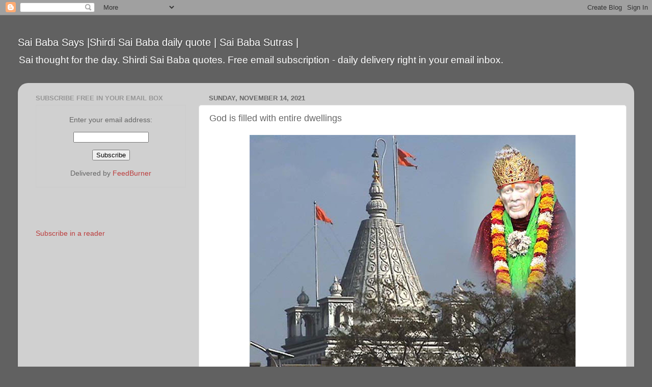

--- FILE ---
content_type: text/html; charset=UTF-8
request_url: http://www.saibabasays.com/2021/11/god-is-filled-with-entire-dwellings.html
body_size: 20193
content:
<!DOCTYPE html>
<html class='v2' dir='ltr' xmlns='http://www.w3.org/1999/xhtml' xmlns:b='http://www.google.com/2005/gml/b' xmlns:data='http://www.google.com/2005/gml/data' xmlns:expr='http://www.google.com/2005/gml/expr'>
<head>
<link href='https://www.blogger.com/static/v1/widgets/4128112664-css_bundle_v2.css' rel='stylesheet' type='text/css'/>
<script async='async' crossorigin='anonymous' src='https://pagead2.googlesyndication.com/pagead/js/adsbygoogle.js?client=ca-pub-2224861477120258'></script>
<meta content='width=1100' name='viewport'/>
<meta content='text/html; charset=UTF-8' http-equiv='Content-Type'/>
<meta content='blogger' name='generator'/>
<link href='http://www.saibabasays.com/favicon.ico' rel='icon' type='image/x-icon'/>
<link href='http://www.saibabasays.com/2021/11/god-is-filled-with-entire-dwellings.html' rel='canonical'/>
<link rel="alternate" type="application/atom+xml" title="Sai Baba Says |Shirdi Sai Baba daily quote | Sai Baba Sutras | - Atom" href="http://www.saibabasays.com/feeds/posts/default" />
<link rel="alternate" type="application/rss+xml" title="Sai Baba Says |Shirdi Sai Baba daily quote | Sai Baba Sutras | - RSS" href="http://www.saibabasays.com/feeds/posts/default?alt=rss" />
<link rel="service.post" type="application/atom+xml" title="Sai Baba Says |Shirdi Sai Baba daily quote | Sai Baba Sutras | - Atom" href="https://www.blogger.com/feeds/1091509277114076085/posts/default" />

<link rel="alternate" type="application/atom+xml" title="Sai Baba Says |Shirdi Sai Baba daily quote | Sai Baba Sutras | - Atom" href="http://www.saibabasays.com/feeds/2544268406321595530/comments/default" />
<!--Can't find substitution for tag [blog.ieCssRetrofitLinks]-->
<link href='https://blogger.googleusercontent.com/img/b/R29vZ2xl/AVvXsEi8Y51LED7lcQv9oVi3K0XkTAZuMF4wA8LdxsJug7i_Is7GoJkPf_KQbYzwaGb7PSQcRSpQelh7t4xuYK93vcyOU2awUF9V77Qko8FfoC6nFE7J_Zi-aEyWVwJ_MYRW_80FxkZ9CkvURgI/w640-h480/Sai_Baba_Temple_Shirdi.jpg' rel='image_src'/>
<meta content='http://www.saibabasays.com/2021/11/god-is-filled-with-entire-dwellings.html' property='og:url'/>
<meta content='God is filled with entire dwellings' property='og:title'/>
<meta content='Sai thought for the day. Shirdi Sai Baba quotes. Free email subscription' property='og:description'/>
<meta content='https://blogger.googleusercontent.com/img/b/R29vZ2xl/AVvXsEi8Y51LED7lcQv9oVi3K0XkTAZuMF4wA8LdxsJug7i_Is7GoJkPf_KQbYzwaGb7PSQcRSpQelh7t4xuYK93vcyOU2awUF9V77Qko8FfoC6nFE7J_Zi-aEyWVwJ_MYRW_80FxkZ9CkvURgI/w1200-h630-p-k-no-nu/Sai_Baba_Temple_Shirdi.jpg' property='og:image'/>
<title>God is filled with entire dwellings | Sai Baba Says |Shirdi Sai Baba daily quote | Sai Baba Sutras |</title>
<style id='page-skin-1' type='text/css'><!--
/*-----------------------------------------------
Blogger Template Style
Name:     Picture Window
Designer: Blogger
URL:      www.blogger.com
----------------------------------------------- */
/* Variable definitions
====================
<Variable name="keycolor" description="Main Color" type="color" default="#1a222a"/>
<Variable name="body.background" description="Body Background" type="background"
color="#616161" default="#111111 url(//themes.googleusercontent.com/image?id=1OACCYOE0-eoTRTfsBuX1NMN9nz599ufI1Jh0CggPFA_sK80AGkIr8pLtYRpNUKPmwtEa) repeat-x fixed top center"/>
<Group description="Page Text" selector="body">
<Variable name="body.font" description="Font" type="font"
default="normal normal 15px Arial, Tahoma, Helvetica, FreeSans, sans-serif"/>
<Variable name="body.text.color" description="Text Color" type="color" default="#333333"/>
</Group>
<Group description="Backgrounds" selector=".body-fauxcolumns-outer">
<Variable name="body.background.color" description="Outer Background" type="color" default="#296695"/>
<Variable name="header.background.color" description="Header Background" type="color" default="transparent"/>
<Variable name="post.background.color" description="Post Background" type="color" default="#ffffff"/>
</Group>
<Group description="Links" selector=".main-outer">
<Variable name="link.color" description="Link Color" type="color" default="#336699"/>
<Variable name="link.visited.color" description="Visited Color" type="color" default="#6699cc"/>
<Variable name="link.hover.color" description="Hover Color" type="color" default="#33aaff"/>
</Group>
<Group description="Blog Title" selector=".header h1">
<Variable name="header.font" description="Title Font" type="font"
default="normal normal 36px Arial, Tahoma, Helvetica, FreeSans, sans-serif"/>
<Variable name="header.text.color" description="Text Color" type="color" default="#ffffff" />
</Group>
<Group description="Tabs Text" selector=".tabs-inner .widget li a">
<Variable name="tabs.font" description="Font" type="font"
default="normal normal 15px Arial, Tahoma, Helvetica, FreeSans, sans-serif"/>
<Variable name="tabs.text.color" description="Text Color" type="color" default="#ffffff"/>
<Variable name="tabs.selected.text.color" description="Selected Color" type="color" default="#bc3e3e"/>
</Group>
<Group description="Tabs Background" selector=".tabs-outer .PageList">
<Variable name="tabs.background.color" description="Background Color" type="color" default="transparent"/>
<Variable name="tabs.selected.background.color" description="Selected Color" type="color" default="transparent"/>
<Variable name="tabs.separator.color" description="Separator Color" type="color" default="transparent"/>
</Group>
<Group description="Post Title" selector="h3.post-title, .comments h4">
<Variable name="post.title.font" description="Title Font" type="font"
default="normal normal 18px Arial, Tahoma, Helvetica, FreeSans, sans-serif"/>
</Group>
<Group description="Date Header" selector=".date-header">
<Variable name="date.header.color" description="Text Color" type="color" default="#656565"/>
</Group>
<Group description="Post" selector=".post">
<Variable name="post.footer.text.color" description="Footer Text Color" type="color" default="#999999"/>
<Variable name="post.border.color" description="Border Color" type="color" default="#dddddd"/>
</Group>
<Group description="Gadgets" selector="h2">
<Variable name="widget.title.font" description="Title Font" type="font"
default="bold normal 13px Arial, Tahoma, Helvetica, FreeSans, sans-serif"/>
<Variable name="widget.title.text.color" description="Title Color" type="color" default="#888888"/>
</Group>
<Group description="Footer" selector=".footer-outer">
<Variable name="footer.text.color" description="Text Color" type="color" default="#cccccc"/>
<Variable name="footer.widget.title.text.color" description="Gadget Title Color" type="color" default="#aaaaaa"/>
</Group>
<Group description="Footer Links" selector=".footer-outer">
<Variable name="footer.link.color" description="Link Color" type="color" default="#99ccee"/>
<Variable name="footer.link.visited.color" description="Visited Color" type="color" default="#77aaee"/>
<Variable name="footer.link.hover.color" description="Hover Color" type="color" default="#33aaff"/>
</Group>
<Variable name="content.margin" description="Content Margin Top" type="length" default="20px" min="0" max="100px"/>
<Variable name="content.padding" description="Content Padding" type="length" default="0" min="0" max="100px"/>
<Variable name="content.background" description="Content Background" type="background"
default="transparent none repeat scroll top left"/>
<Variable name="content.border.radius" description="Content Border Radius" type="length" default="0" min="0" max="100px"/>
<Variable name="content.shadow.spread" description="Content Shadow Spread" type="length" default="0" min="0" max="100px"/>
<Variable name="header.padding" description="Header Padding" type="length" default="0" min="0" max="100px"/>
<Variable name="header.background.gradient" description="Header Gradient" type="url"
default="none"/>
<Variable name="header.border.radius" description="Header Border Radius" type="length" default="0" min="0" max="100px"/>
<Variable name="main.border.radius.top" description="Main Border Radius" type="length" default="20px" min="0" max="100px"/>
<Variable name="footer.border.radius.top" description="Footer Border Radius Top" type="length" default="0" min="0" max="100px"/>
<Variable name="footer.border.radius.bottom" description="Footer Border Radius Bottom" type="length" default="20px" min="0" max="100px"/>
<Variable name="region.shadow.spread" description="Main and Footer Shadow Spread" type="length" default="3px" min="0" max="100px"/>
<Variable name="region.shadow.offset" description="Main and Footer Shadow Offset" type="length" default="1px" min="-50px" max="50px"/>
<Variable name="tabs.background.gradient" description="Tab Background Gradient" type="url" default="none"/>
<Variable name="tab.selected.background.gradient" description="Selected Tab Background" type="url"
default="url(https://resources.blogblog.com/blogblog/data/1kt/transparent/white80.png)"/>
<Variable name="tab.background" description="Tab Background" type="background"
default="transparent url(https://resources.blogblog.com/blogblog/data/1kt/transparent/black50.png) repeat scroll top left"/>
<Variable name="tab.border.radius" description="Tab Border Radius" type="length" default="10px" min="0" max="100px"/>
<Variable name="tab.first.border.radius" description="First Tab Border Radius" type="length" default="10px" min="0" max="100px"/>
<Variable name="tabs.border.radius" description="Tabs Border Radius" type="length" default="0" min="0" max="100px"/>
<Variable name="tabs.spacing" description="Tab Spacing" type="length" default=".25em" min="0" max="10em"/>
<Variable name="tabs.margin.bottom" description="Tab Margin Bottom" type="length" default="0" min="0" max="100px"/>
<Variable name="tabs.margin.sides" description="Tab Margin Sides" type="length" default="20px" min="0" max="100px"/>
<Variable name="main.background" description="Main Background" type="background"
default="transparent url(https://resources.blogblog.com/blogblog/data/1kt/transparent/white80.png) repeat scroll top left"/>
<Variable name="main.padding.sides" description="Main Padding Sides" type="length" default="20px" min="0" max="100px"/>
<Variable name="footer.background" description="Footer Background" type="background"
default="transparent url(https://resources.blogblog.com/blogblog/data/1kt/transparent/black50.png) repeat scroll top left"/>
<Variable name="post.margin.sides" description="Post Margin Sides" type="length" default="-20px" min="-50px" max="50px"/>
<Variable name="post.border.radius" description="Post Border Radius" type="length" default="5px" min="0" max="100px"/>
<Variable name="widget.title.text.transform" description="Widget Title Text Transform" type="string" default="uppercase"/>
<Variable name="mobile.background.overlay" description="Mobile Background Overlay" type="string"
default="transparent none repeat scroll top left"/>
<Variable name="startSide" description="Side where text starts in blog language" type="automatic" default="left"/>
<Variable name="endSide" description="Side where text ends in blog language" type="automatic" default="right"/>
*/
/* Content
----------------------------------------------- */
body {
font: normal normal 16px Arial, Tahoma, Helvetica, FreeSans, sans-serif;
color: #656565;
background: #616161 none no-repeat scroll center center;
}
html body .region-inner {
min-width: 0;
max-width: 100%;
width: auto;
}
.content-outer {
font-size: 90%;
}
a:link {
text-decoration:none;
color: #bc3e3e;
}
a:visited {
text-decoration:none;
color: #d27878;
}
a:hover {
text-decoration:underline;
color: #ff4b5a;
}
.content-outer {
background: transparent none repeat scroll top left;
-moz-border-radius: 0;
-webkit-border-radius: 0;
-goog-ms-border-radius: 0;
border-radius: 0;
-moz-box-shadow: 0 0 0 rgba(0, 0, 0, .15);
-webkit-box-shadow: 0 0 0 rgba(0, 0, 0, .15);
-goog-ms-box-shadow: 0 0 0 rgba(0, 0, 0, .15);
box-shadow: 0 0 0 rgba(0, 0, 0, .15);
margin: 20px auto;
}
.content-inner {
padding: 0;
}
/* Header
----------------------------------------------- */
.header-outer {
background: rgba(97, 97, 97, 0) none repeat-x scroll top left;
_background-image: none;
color: #ffffff;
-moz-border-radius: 0;
-webkit-border-radius: 0;
-goog-ms-border-radius: 0;
border-radius: 0;
}
.Header img, .Header #header-inner {
-moz-border-radius: 0;
-webkit-border-radius: 0;
-goog-ms-border-radius: 0;
border-radius: 0;
}
.header-inner .Header .titlewrapper,
.header-inner .Header .descriptionwrapper {
padding-left: 0;
padding-right: 0;
}
.Header h1 {
font: normal normal 20px Arial, Tahoma, Helvetica, FreeSans, sans-serif;
text-shadow: 1px 1px 3px rgba(0, 0, 0, 0.3);
}
.Header h1 a {
color: #ffffff;
}
.Header .description {
font-size: 130%;
}
/* Tabs
----------------------------------------------- */
.tabs-inner {
margin: .5em 20px 0;
padding: 0;
}
.tabs-inner .section {
margin: 0;
}
.tabs-inner .widget ul {
padding: 0;
background: rgba(97, 97, 97, 0) none repeat scroll bottom;
-moz-border-radius: 0;
-webkit-border-radius: 0;
-goog-ms-border-radius: 0;
border-radius: 0;
}
.tabs-inner .widget li {
border: none;
}
.tabs-inner .widget li a {
display: inline-block;
padding: .5em 1em;
margin-right: .25em;
color: #3d3dbc;
font: normal normal 15px Arial, Tahoma, Helvetica, FreeSans, sans-serif;
-moz-border-radius: 10px 10px 0 0;
-webkit-border-top-left-radius: 10px;
-webkit-border-top-right-radius: 10px;
-goog-ms-border-radius: 10px 10px 0 0;
border-radius: 10px 10px 0 0;
background: transparent url(//www.blogblog.com/1kt/transparent/black50.png) repeat scroll top left;
border-right: 1px solid rgba(97, 97, 97, 0);
}
.tabs-inner .widget li:first-child a {
padding-left: 1.25em;
-moz-border-radius-topleft: 10px;
-moz-border-radius-bottomleft: 0;
-webkit-border-top-left-radius: 10px;
-webkit-border-bottom-left-radius: 0;
-goog-ms-border-top-left-radius: 10px;
-goog-ms-border-bottom-left-radius: 0;
border-top-left-radius: 10px;
border-bottom-left-radius: 0;
}
.tabs-inner .widget li.selected a,
.tabs-inner .widget li a:hover {
position: relative;
z-index: 1;
background: rgba(97, 97, 97, 0) url(//www.blogblog.com/1kt/transparent/white80.png) repeat scroll bottom;
color: #336699;
-moz-box-shadow: 0 0 3px rgba(0, 0, 0, .15);
-webkit-box-shadow: 0 0 3px rgba(0, 0, 0, .15);
-goog-ms-box-shadow: 0 0 3px rgba(0, 0, 0, .15);
box-shadow: 0 0 3px rgba(0, 0, 0, .15);
}
/* Headings
----------------------------------------------- */
h2 {
font: bold normal 13px Arial, Tahoma, Helvetica, FreeSans, sans-serif;
text-transform: uppercase;
color: #969696;
margin: .5em 0;
}
/* Main
----------------------------------------------- */
.main-outer {
background: transparent url(//www.blogblog.com/1kt/transparent/white80.png) repeat scroll top left;
-moz-border-radius: 20px 20px 0 0;
-webkit-border-top-left-radius: 20px;
-webkit-border-top-right-radius: 20px;
-webkit-border-bottom-left-radius: 0;
-webkit-border-bottom-right-radius: 0;
-goog-ms-border-radius: 20px 20px 0 0;
border-radius: 20px 20px 0 0;
-moz-box-shadow: 0 1px 3px rgba(0, 0, 0, .15);
-webkit-box-shadow: 0 1px 3px rgba(0, 0, 0, .15);
-goog-ms-box-shadow: 0 1px 3px rgba(0, 0, 0, .15);
box-shadow: 0 1px 3px rgba(0, 0, 0, .15);
}
.main-inner {
padding: 15px 20px 20px;
}
.main-inner .column-center-inner {
padding: 0 0;
}
.main-inner .column-left-inner {
padding-left: 0;
}
.main-inner .column-right-inner {
padding-right: 0;
}
/* Posts
----------------------------------------------- */
h3.post-title {
margin: 0;
font: normal normal 18px Arial, Tahoma, Helvetica, FreeSans, sans-serif;
}
.comments h4 {
margin: 1em 0 0;
font: normal normal 18px Arial, Tahoma, Helvetica, FreeSans, sans-serif;
}
.date-header span {
color: #656565;
}
.post-outer {
background-color: #ffffff;
border: solid 1px #e3e3e3;
-moz-border-radius: 5px;
-webkit-border-radius: 5px;
border-radius: 5px;
-goog-ms-border-radius: 5px;
padding: 15px 20px;
margin: 0 -20px 20px;
}
.post-body {
line-height: 1.4;
font-size: 110%;
position: relative;
}
.post-header {
margin: 0 0 1.5em;
color: #a5a5a5;
line-height: 1.6;
}
.post-footer {
margin: .5em 0 0;
color: #a5a5a5;
line-height: 1.6;
}
#blog-pager {
font-size: 140%
}
#comments .comment-author {
padding-top: 1.5em;
border-top: dashed 1px #ccc;
border-top: dashed 1px rgba(128, 128, 128, .5);
background-position: 0 1.5em;
}
#comments .comment-author:first-child {
padding-top: 0;
border-top: none;
}
.avatar-image-container {
margin: .2em 0 0;
}
/* Comments
----------------------------------------------- */
.comments .comments-content .icon.blog-author {
background-repeat: no-repeat;
background-image: url([data-uri]);
}
.comments .comments-content .loadmore a {
border-top: 1px solid #ff4b5a;
border-bottom: 1px solid #ff4b5a;
}
.comments .continue {
border-top: 2px solid #ff4b5a;
}
/* Widgets
----------------------------------------------- */
.widget ul, .widget #ArchiveList ul.flat {
padding: 0;
list-style: none;
}
.widget ul li, .widget #ArchiveList ul.flat li {
border-top: dashed 1px #ccc;
border-top: dashed 1px rgba(128, 128, 128, .5);
}
.widget ul li:first-child, .widget #ArchiveList ul.flat li:first-child {
border-top: none;
}
.widget .post-body ul {
list-style: disc;
}
.widget .post-body ul li {
border: none;
}
/* Footer
----------------------------------------------- */
.footer-outer {
color:#d3d3d3;
background: transparent url(//www.blogblog.com/1kt/transparent/black50.png) repeat scroll top left;
-moz-border-radius: 0 0 20px 20px;
-webkit-border-top-left-radius: 0;
-webkit-border-top-right-radius: 0;
-webkit-border-bottom-left-radius: 20px;
-webkit-border-bottom-right-radius: 20px;
-goog-ms-border-radius: 0 0 20px 20px;
border-radius: 0 0 20px 20px;
-moz-box-shadow: 0 1px 3px rgba(0, 0, 0, .15);
-webkit-box-shadow: 0 1px 3px rgba(0, 0, 0, .15);
-goog-ms-box-shadow: 0 1px 3px rgba(0, 0, 0, .15);
box-shadow: 0 1px 3px rgba(0, 0, 0, .15);
}
.footer-inner {
padding: 10px 20px 20px;
}
.footer-outer a {
color: #f0a6ad;
}
.footer-outer a:visited {
color: #f08e87;
}
.footer-outer a:hover {
color: #ff4b5a;
}
.footer-outer .widget h2 {
color: #b3b3b3;
}
/* Mobile
----------------------------------------------- */
html body.mobile {
height: auto;
}
html body.mobile {
min-height: 480px;
background-size: 100% auto;
}
.mobile .body-fauxcolumn-outer {
background: transparent none repeat scroll top left;
}
html .mobile .mobile-date-outer, html .mobile .blog-pager {
border-bottom: none;
background: transparent url(//www.blogblog.com/1kt/transparent/white80.png) repeat scroll top left;
margin-bottom: 10px;
}
.mobile .date-outer {
background: transparent url(//www.blogblog.com/1kt/transparent/white80.png) repeat scroll top left;
}
.mobile .header-outer, .mobile .main-outer,
.mobile .post-outer, .mobile .footer-outer {
-moz-border-radius: 0;
-webkit-border-radius: 0;
-goog-ms-border-radius: 0;
border-radius: 0;
}
.mobile .content-outer,
.mobile .main-outer,
.mobile .post-outer {
background: inherit;
border: none;
}
.mobile .content-outer {
font-size: 100%;
}
.mobile-link-button {
background-color: #bc3e3e;
}
.mobile-link-button a:link, .mobile-link-button a:visited {
color: #ffffff;
}
.mobile-index-contents {
color: #656565;
}
.mobile .tabs-inner .PageList .widget-content {
background: rgba(97, 97, 97, 0) url(//www.blogblog.com/1kt/transparent/white80.png) repeat scroll bottom;
color: #336699;
}
.mobile .tabs-inner .PageList .widget-content .pagelist-arrow {
border-left: 1px solid rgba(97, 97, 97, 0);
}

--></style>
<style id='template-skin-1' type='text/css'><!--
body {
min-width: 1210px;
}
.content-outer, .content-fauxcolumn-outer, .region-inner {
min-width: 1210px;
max-width: 1210px;
_width: 1210px;
}
.main-inner .columns {
padding-left: 340px;
padding-right: 0px;
}
.main-inner .fauxcolumn-center-outer {
left: 340px;
right: 0px;
/* IE6 does not respect left and right together */
_width: expression(this.parentNode.offsetWidth -
parseInt("340px") -
parseInt("0px") + 'px');
}
.main-inner .fauxcolumn-left-outer {
width: 340px;
}
.main-inner .fauxcolumn-right-outer {
width: 0px;
}
.main-inner .column-left-outer {
width: 340px;
right: 100%;
margin-left: -340px;
}
.main-inner .column-right-outer {
width: 0px;
margin-right: -0px;
}
#layout {
min-width: 0;
}
#layout .content-outer {
min-width: 0;
width: 800px;
}
#layout .region-inner {
min-width: 0;
width: auto;
}
--></style>
<link href='https://www.blogger.com/dyn-css/authorization.css?targetBlogID=1091509277114076085&amp;zx=81623868-ae5f-4a3c-963d-7ad08bd05cfd' media='none' onload='if(media!=&#39;all&#39;)media=&#39;all&#39;' rel='stylesheet'/><noscript><link href='https://www.blogger.com/dyn-css/authorization.css?targetBlogID=1091509277114076085&amp;zx=81623868-ae5f-4a3c-963d-7ad08bd05cfd' rel='stylesheet'/></noscript>
<meta name='google-adsense-platform-account' content='ca-host-pub-1556223355139109'/>
<meta name='google-adsense-platform-domain' content='blogspot.com'/>

<!-- data-ad-client=ca-pub-2224861477120258 -->

</head>
<body class='loading'>
<div class='navbar section' id='navbar'><div class='widget Navbar' data-version='1' id='Navbar1'><script type="text/javascript">
    function setAttributeOnload(object, attribute, val) {
      if(window.addEventListener) {
        window.addEventListener('load',
          function(){ object[attribute] = val; }, false);
      } else {
        window.attachEvent('onload', function(){ object[attribute] = val; });
      }
    }
  </script>
<div id="navbar-iframe-container"></div>
<script type="text/javascript" src="https://apis.google.com/js/platform.js"></script>
<script type="text/javascript">
      gapi.load("gapi.iframes:gapi.iframes.style.bubble", function() {
        if (gapi.iframes && gapi.iframes.getContext) {
          gapi.iframes.getContext().openChild({
              url: 'https://www.blogger.com/navbar/1091509277114076085?po\x3d2544268406321595530\x26origin\x3dhttp://www.saibabasays.com',
              where: document.getElementById("navbar-iframe-container"),
              id: "navbar-iframe"
          });
        }
      });
    </script><script type="text/javascript">
(function() {
var script = document.createElement('script');
script.type = 'text/javascript';
script.src = '//pagead2.googlesyndication.com/pagead/js/google_top_exp.js';
var head = document.getElementsByTagName('head')[0];
if (head) {
head.appendChild(script);
}})();
</script>
</div></div>
<div class='body-fauxcolumns'>
<div class='fauxcolumn-outer body-fauxcolumn-outer'>
<div class='cap-top'>
<div class='cap-left'></div>
<div class='cap-right'></div>
</div>
<div class='fauxborder-left'>
<div class='fauxborder-right'></div>
<div class='fauxcolumn-inner'>
</div>
</div>
<div class='cap-bottom'>
<div class='cap-left'></div>
<div class='cap-right'></div>
</div>
</div>
</div>
<div class='content'>
<div class='content-fauxcolumns'>
<div class='fauxcolumn-outer content-fauxcolumn-outer'>
<div class='cap-top'>
<div class='cap-left'></div>
<div class='cap-right'></div>
</div>
<div class='fauxborder-left'>
<div class='fauxborder-right'></div>
<div class='fauxcolumn-inner'>
</div>
</div>
<div class='cap-bottom'>
<div class='cap-left'></div>
<div class='cap-right'></div>
</div>
</div>
</div>
<div class='content-outer'>
<div class='content-cap-top cap-top'>
<div class='cap-left'></div>
<div class='cap-right'></div>
</div>
<div class='fauxborder-left content-fauxborder-left'>
<div class='fauxborder-right content-fauxborder-right'></div>
<div class='content-inner'>
<header>
<div class='header-outer'>
<div class='header-cap-top cap-top'>
<div class='cap-left'></div>
<div class='cap-right'></div>
</div>
<div class='fauxborder-left header-fauxborder-left'>
<div class='fauxborder-right header-fauxborder-right'></div>
<div class='region-inner header-inner'>
<div class='header section' id='header'><div class='widget Header' data-version='1' id='Header1'>
<div id='header-inner'>
<div class='titlewrapper'>
<h1 class='title'>
<a href='http://www.saibabasays.com/'>
Sai Baba Says |Shirdi Sai Baba daily quote | Sai Baba Sutras |
</a>
</h1>
</div>
<div class='descriptionwrapper'>
<p class='description'><span>Sai thought for the day. Shirdi Sai Baba quotes. Free email subscription - daily delivery right in your email inbox. </span></p>
</div>
</div>
</div></div>
</div>
</div>
<div class='header-cap-bottom cap-bottom'>
<div class='cap-left'></div>
<div class='cap-right'></div>
</div>
</div>
</header>
<div class='tabs-outer'>
<div class='tabs-cap-top cap-top'>
<div class='cap-left'></div>
<div class='cap-right'></div>
</div>
<div class='fauxborder-left tabs-fauxborder-left'>
<div class='fauxborder-right tabs-fauxborder-right'></div>
<div class='region-inner tabs-inner'>
<div class='tabs no-items section' id='crosscol'></div>
<div class='tabs no-items section' id='crosscol-overflow'></div>
</div>
</div>
<div class='tabs-cap-bottom cap-bottom'>
<div class='cap-left'></div>
<div class='cap-right'></div>
</div>
</div>
<div class='main-outer'>
<div class='main-cap-top cap-top'>
<div class='cap-left'></div>
<div class='cap-right'></div>
</div>
<div class='fauxborder-left main-fauxborder-left'>
<div class='fauxborder-right main-fauxborder-right'></div>
<div class='region-inner main-inner'>
<div class='columns fauxcolumns'>
<div class='fauxcolumn-outer fauxcolumn-center-outer'>
<div class='cap-top'>
<div class='cap-left'></div>
<div class='cap-right'></div>
</div>
<div class='fauxborder-left'>
<div class='fauxborder-right'></div>
<div class='fauxcolumn-inner'>
</div>
</div>
<div class='cap-bottom'>
<div class='cap-left'></div>
<div class='cap-right'></div>
</div>
</div>
<div class='fauxcolumn-outer fauxcolumn-left-outer'>
<div class='cap-top'>
<div class='cap-left'></div>
<div class='cap-right'></div>
</div>
<div class='fauxborder-left'>
<div class='fauxborder-right'></div>
<div class='fauxcolumn-inner'>
</div>
</div>
<div class='cap-bottom'>
<div class='cap-left'></div>
<div class='cap-right'></div>
</div>
</div>
<div class='fauxcolumn-outer fauxcolumn-right-outer'>
<div class='cap-top'>
<div class='cap-left'></div>
<div class='cap-right'></div>
</div>
<div class='fauxborder-left'>
<div class='fauxborder-right'></div>
<div class='fauxcolumn-inner'>
</div>
</div>
<div class='cap-bottom'>
<div class='cap-left'></div>
<div class='cap-right'></div>
</div>
</div>
<!-- corrects IE6 width calculation -->
<div class='columns-inner'>
<div class='column-center-outer'>
<div class='column-center-inner'>
<div class='main section' id='main'><div class='widget Blog' data-version='1' id='Blog1'>
<div class='blog-posts hfeed'>

          <div class="date-outer">
        
<h2 class='date-header'><span>Sunday, November 14, 2021</span></h2>

          <div class="date-posts">
        
<div class='post-outer'>
<div class='post hentry' itemprop='blogPost' itemscope='itemscope' itemtype='http://schema.org/BlogPosting'>
<meta content='https://blogger.googleusercontent.com/img/b/R29vZ2xl/AVvXsEi8Y51LED7lcQv9oVi3K0XkTAZuMF4wA8LdxsJug7i_Is7GoJkPf_KQbYzwaGb7PSQcRSpQelh7t4xuYK93vcyOU2awUF9V77Qko8FfoC6nFE7J_Zi-aEyWVwJ_MYRW_80FxkZ9CkvURgI/w640-h480/Sai_Baba_Temple_Shirdi.jpg' itemprop='image_url'/>
<meta content='1091509277114076085' itemprop='blogId'/>
<meta content='2544268406321595530' itemprop='postId'/>
<a name='2544268406321595530'></a>
<h3 class='post-title entry-title' itemprop='name'>
God is filled with entire dwellings
</h3>
<div class='post-header'>
<div class='post-header-line-1'></div>
</div>
<div class='post-body entry-content' id='post-body-2544268406321595530' itemprop='description articleBody'>
<p></p><div class="separator" style="clear: both; text-align: center;"><a href="https://blogger.googleusercontent.com/img/b/R29vZ2xl/AVvXsEi8Y51LED7lcQv9oVi3K0XkTAZuMF4wA8LdxsJug7i_Is7GoJkPf_KQbYzwaGb7PSQcRSpQelh7t4xuYK93vcyOU2awUF9V77Qko8FfoC6nFE7J_Zi-aEyWVwJ_MYRW_80FxkZ9CkvURgI/s1024/Sai_Baba_Temple_Shirdi.jpg" imageanchor="1" style="margin-left: 1em; margin-right: 1em;"><img border="0" data-original-height="768" data-original-width="1024" height="480" src="https://blogger.googleusercontent.com/img/b/R29vZ2xl/AVvXsEi8Y51LED7lcQv9oVi3K0XkTAZuMF4wA8LdxsJug7i_Is7GoJkPf_KQbYzwaGb7PSQcRSpQelh7t4xuYK93vcyOU2awUF9V77Qko8FfoC6nFE7J_Zi-aEyWVwJ_MYRW_80FxkZ9CkvURgI/w640-h480/Sai_Baba_Temple_Shirdi.jpg" width="640" /></a></div><br /><span style="font-size: medium;">&nbsp;<span style="background-color: white; color: #222222; font-family: Arial, Tahoma, Helvetica, FreeSans, sans-serif; font-variant-east-asian: normal; font-variant-numeric: normal; line-height: 18px; text-align: -webkit-auto; text-size-adjust: auto;">God is filled with entire dwellings, God is the one who is hiding<span class="Apple-converted-space">&nbsp;</span>&nbsp;</span></span><p></p><span style="background-color: white; color: #222222; font-family: Arial, Tahoma, Helvetica, FreeSans, sans-serif; font-variant-east-asian: normal; font-variant-numeric: normal; line-height: 18px;"><span style="font-size: medium;">Surely God is filled in all animals, so be compassionate to everyone.</span></span>
<div style='clear: both;'></div>
</div>
<div class='post-footer'>
<div class='post-footer-line post-footer-line-1'><span class='post-author vcard'>
Posted by
<span class='fn' itemprop='author' itemscope='itemscope' itemtype='http://schema.org/Person'>
<meta content='https://www.blogger.com/profile/02189211236955787878' itemprop='url'/>
<a class='g-profile' href='https://www.blogger.com/profile/02189211236955787878' rel='author' title='author profile'>
<span itemprop='name'>Virti Papaiya</span>
</a>
</span>
</span>
<span class='post-timestamp'>
at
<meta content='http://www.saibabasays.com/2021/11/god-is-filled-with-entire-dwellings.html' itemprop='url'/>
<a class='timestamp-link' href='http://www.saibabasays.com/2021/11/god-is-filled-with-entire-dwellings.html' rel='bookmark' title='permanent link'><abbr class='published' itemprop='datePublished' title='2021-11-14T02:54:00+05:30'>2:54&#8239;AM</abbr></a>
</span>
<span class='post-comment-link'>
</span>
<span class='post-icons'>
<span class='item-action'>
<a href='https://www.blogger.com/email-post/1091509277114076085/2544268406321595530' title='Email Post'>
<img alt='' class='icon-action' height='13' src='http://img1.blogblog.com/img/icon18_email.gif' width='18'/>
</a>
</span>
<span class='item-control blog-admin pid-2057873246'>
<a href='https://www.blogger.com/post-edit.g?blogID=1091509277114076085&postID=2544268406321595530&from=pencil' title='Edit Post'>
<img alt='' class='icon-action' height='18' src='https://resources.blogblog.com/img/icon18_edit_allbkg.gif' width='18'/>
</a>
</span>
</span>
<span class='post-backlinks post-comment-link'>
</span>
</div>
<div class='post-footer-line post-footer-line-2'><span class='post-labels'>
</span>
<div class='post-share-buttons goog-inline-block'>
<a class='goog-inline-block share-button sb-email' href='https://www.blogger.com/share-post.g?blogID=1091509277114076085&postID=2544268406321595530&target=email' target='_blank' title='Email This'><span class='share-button-link-text'>Email This</span></a><a class='goog-inline-block share-button sb-blog' href='https://www.blogger.com/share-post.g?blogID=1091509277114076085&postID=2544268406321595530&target=blog' onclick='window.open(this.href, "_blank", "height=270,width=475"); return false;' target='_blank' title='BlogThis!'><span class='share-button-link-text'>BlogThis!</span></a><a class='goog-inline-block share-button sb-twitter' href='https://www.blogger.com/share-post.g?blogID=1091509277114076085&postID=2544268406321595530&target=twitter' target='_blank' title='Share to X'><span class='share-button-link-text'>Share to X</span></a><a class='goog-inline-block share-button sb-facebook' href='https://www.blogger.com/share-post.g?blogID=1091509277114076085&postID=2544268406321595530&target=facebook' onclick='window.open(this.href, "_blank", "height=430,width=640"); return false;' target='_blank' title='Share to Facebook'><span class='share-button-link-text'>Share to Facebook</span></a><a class='goog-inline-block share-button sb-pinterest' href='https://www.blogger.com/share-post.g?blogID=1091509277114076085&postID=2544268406321595530&target=pinterest' target='_blank' title='Share to Pinterest'><span class='share-button-link-text'>Share to Pinterest</span></a>
</div>
</div>
<div class='post-footer-line post-footer-line-3'></div>
</div>
</div>
<div class='comments' id='comments'>
<a name='comments'></a>
<h4>No comments:</h4>
<div id='Blog1_comments-block-wrapper'>
<dl class='avatar-comment-indent' id='comments-block'>
</dl>
</div>
<p class='comment-footer'>
<div class='comment-form'>
<a name='comment-form'></a>
<h4 id='comment-post-message'>Post a Comment</h4>
<p>Om Sai!</p>
<p>Note: Only a member of this blog may post a comment.</p>
<a href='https://www.blogger.com/comment/frame/1091509277114076085?po=2544268406321595530&hl=en&saa=85391&origin=http://www.saibabasays.com' id='comment-editor-src'></a>
<iframe allowtransparency='true' class='blogger-iframe-colorize blogger-comment-from-post' frameborder='0' height='410px' id='comment-editor' name='comment-editor' src='' width='100%'></iframe>
<script src='https://www.blogger.com/static/v1/jsbin/2841073395-comment_from_post_iframe.js' type='text/javascript'></script>
<script type='text/javascript'>
      BLOG_CMT_createIframe('https://www.blogger.com/rpc_relay.html');
    </script>
</div>
</p>
</div>
</div>
<div class='inline-ad'>
</div>

        </div></div>
      
</div>
<div class='blog-pager' id='blog-pager'>
<span id='blog-pager-newer-link'>
<a class='blog-pager-newer-link' href='http://www.saibabasays.com/2021/11/you-see-my-guru-was-great-saint-ocean.html' id='Blog1_blog-pager-newer-link' title='Newer Post'>Newer Post</a>
</span>
<span id='blog-pager-older-link'>
<a class='blog-pager-older-link' href='http://www.saibabasays.com/2021/11/that-is-my-true-nature.html' id='Blog1_blog-pager-older-link' title='Older Post'>Older Post</a>
</span>
<a class='home-link' href='http://www.saibabasays.com/'>Home</a>
</div>
<div class='clear'></div>
<div class='post-feeds'>
<div class='feed-links'>
Subscribe to:
<a class='feed-link' href='http://www.saibabasays.com/feeds/2544268406321595530/comments/default' target='_blank' type='application/atom+xml'>Post Comments (Atom)</a>
</div>
</div>
</div></div>
</div>
</div>
<div class='column-left-outer'>
<div class='column-left-inner'>
<aside>
<div class='sidebar section' id='sidebar-left-1'><div class='widget HTML' data-version='1' id='HTML1'>
<h2 class='title'>Subscribe free in Your email box</h2>
<div class='widget-content'>
<form style="border:1px solid #ccc;padding:3px;text-align:center;" action="http://feedburner.google.com/fb/a/mailverify" method="post" target="popupwindow" onsubmit="window.open('http://feedburner.google.com/fb/a/mailverify?uri=saibabasayings', 'popupwindow', 'scrollbars=yes,width=550,height=520');return true"><p>Enter your email address:</p><p><input type="text" style="width:140px" name="email" /></p><input type="hidden" value="SaiBabaSayings" name="uri" /><input type="hidden" name="loc" value="en_US" /><input type="submit" value="Subscribe" /><p>Delivered by <a href="http://feedburner.google.com" target="_blank">FeedBurner</a></p></form>
</div>
<div class='clear'></div>
</div><div class='widget HTML' data-version='1' id='HTML6'>
<div class='widget-content'>
<p><a href="http://feeds.feedburner.com/SaiBabaSayings"><img src="http://feeds.feedburner.com/~fc/SaiBabaSayings?bg=99CCFF&amp;fg=444444&amp;anim=0&amp;label=listeners" height="26" width="88" style="border:0" alt="" /></a></p>
</div>
<div class='clear'></div>
</div><div class='widget HTML' data-version='1' id='HTML4'>
<div class='widget-content'>
<a href="http://feeds.feedburner.com/SaiBabaSayings" title="Subscribe to my feed" rel="alternate" type="application/rss+xml"><img src="http://www.feedburner.com/fb/images/pub/feed-icon32x32.png" alt="" style="border:0" /></a><a href="http://feeds.feedburner.com/SaiBabaSayings" title="Subscribe to my feed" rel="alternate" type="application/rss+xml">Subscribe in a reader</a>
</div>
<div class='clear'></div>
</div><div class='widget HTML' data-version='1' id='HTML5'>
<div class='widget-content'>
<script async src="https://pagead2.googlesyndication.com/pagead/js/adsbygoogle.js?client=ca-pub-2224861477120258"
     crossorigin="anonymous"></script>
<ins class="adsbygoogle"
     style="display:inline-block;width:300px;height:600px"
     data-ad-client="ca-pub-2224861477120258"
     data-ad-slot="7524881524"></ins>
<script>
     (adsbygoogle = window.adsbygoogle || []).push({});
</script>
</div>
<div class='clear'></div>
</div><div class='widget Image' data-version='1' id='Image1'>
<div class='widget-content'>
<img alt='' height='350' id='Image1_img' src='https://blogger.googleusercontent.com/img/b/R29vZ2xl/AVvXsEjqi2aeA6fARWBJqP4FO0IV7iIF8PwD1CwjfL6GKPOyw2O2XmYpljU7baqev9VooSUP1LQl-v5qNGAX0zUURW_oelA1RlDeNito_3VryzGQZdpkG0nk6eCg6t6xl2vWxJUiUpF4nH5XE5to/s350/Saireal.jpg' width='233'/>
<br/>
</div>
<div class='clear'></div>
</div><div class='widget Image' data-version='1' id='Image2'>
<div class='widget-content'>
<img alt='' height='350' id='Image2_img' src='https://blogger.googleusercontent.com/img/b/R29vZ2xl/AVvXsEga87HI-hfGXrFsesq2gETDaEwhmaoQ3Nmxocfx9kReZdfH9Oc-6q6fh8IYesElFrd4mDmicAwF8hFiw1C9m9urNmI-Pj6hRPvSXutRMGqzvG6snF4v-AcUOkmnIYMpshKh0-rIMJQqb68/s350/buti_sai_baba_original.jpg' width='216'/>
<br/>
</div>
<div class='clear'></div>
</div><div class='widget Profile' data-version='1' id='Profile1'>
<h2>Contributors</h2>
<div class='widget-content'>
<ul>
<li><a class='profile-name-link g-profile' href='https://www.blogger.com/profile/01342417082016690895' style='background-image: url(//www.blogger.com/img/logo-16.png);'>Alpesh Patel</a></li>
<li><a class='profile-name-link g-profile' href='https://www.blogger.com/profile/02189211236955787878' style='background-image: url(//www.blogger.com/img/logo-16.png);'>Virti Papaiya</a></li>
</ul>
<div class='clear'></div>
</div>
</div><div class='widget HTML' data-version='1' id='HTML9'>
<div class='widget-content'>
<script type="text/javascript">
window.google_analytics_uacct = "UA-1690657-11";
</script>
</div>
<div class='clear'></div>
</div><div class='widget HTML' data-version='1' id='HTML8'>
<div class='widget-content'>
<form action="http://www.google.com/cse" id="cse-search-box" target="_blank">
  <div>
    <input type="hidden" name="cx" value="partner-pub-2224861477120258:3f2sqmb6zvi" />
    <input type="hidden" name="ie" value="ISO-8859-1" />
    <input type="text" name="q" size="25" />
    <input type="submit" name="sa" value="Search" />
  </div>
</form>
<script type="text/javascript" src="http://www.google.com/cse/brand?form=cse-search-box&amp;lang=en"></script>
</div>
<div class='clear'></div>
</div><div class='widget Label' data-version='1' id='Label1'>
<h2>Labels</h2>
<div class='widget-content cloud-label-widget-content'>
<span class='label-size label-size-3'>
<a dir='ltr' href='http://www.saibabasays.com/search/label/About%20Sai%20Baba'>About Sai Baba</a>
</span>
<span class='label-size label-size-3'>
<a dir='ltr' href='http://www.saibabasays.com/search/label/abuse'>abuse</a>
</span>
<span class='label-size label-size-1'>
<a dir='ltr' href='http://www.saibabasays.com/search/label/abuses'>abuses</a>
</span>
<span class='label-size label-size-1'>
<a dir='ltr' href='http://www.saibabasays.com/search/label/account'>account</a>
</span>
<span class='label-size label-size-2'>
<a dir='ltr' href='http://www.saibabasays.com/search/label/act'>act</a>
</span>
<span class='label-size label-size-2'>
<a dir='ltr' href='http://www.saibabasays.com/search/label/actions'>actions</a>
</span>
<span class='label-size label-size-2'>
<a dir='ltr' href='http://www.saibabasays.com/search/label/advice'>advice</a>
</span>
<span class='label-size label-size-2'>
<a dir='ltr' href='http://www.saibabasays.com/search/label/affect'>affect</a>
</span>
<span class='label-size label-size-1'>
<a dir='ltr' href='http://www.saibabasays.com/search/label/affection'>affection</a>
</span>
<span class='label-size label-size-2'>
<a dir='ltr' href='http://www.saibabasays.com/search/label/afflictions'>afflictions</a>
</span>
<span class='label-size label-size-2'>
<a dir='ltr' href='http://www.saibabasays.com/search/label/afraid'>afraid</a>
</span>
<span class='label-size label-size-1'>
<a dir='ltr' href='http://www.saibabasays.com/search/label/agents'>agents</a>
</span>
<span class='label-size label-size-3'>
<a dir='ltr' href='http://www.saibabasays.com/search/label/Allah'>Allah</a>
</span>
<span class='label-size label-size-1'>
<a dir='ltr' href='http://www.saibabasays.com/search/label/Ananada%20Nirakara'>Ananada Nirakara</a>
</span>
<span class='label-size label-size-1'>
<a dir='ltr' href='http://www.saibabasays.com/search/label/ananda'>ananda</a>
</span>
<span class='label-size label-size-2'>
<a dir='ltr' href='http://www.saibabasays.com/search/label/anger'>anger</a>
</span>
<span class='label-size label-size-3'>
<a dir='ltr' href='http://www.saibabasays.com/search/label/angry'>angry</a>
</span>
<span class='label-size label-size-1'>
<a dir='ltr' href='http://www.saibabasays.com/search/label/animals'>animals</a>
</span>
<span class='label-size label-size-1'>
<a dir='ltr' href='http://www.saibabasays.com/search/label/answers'>answers</a>
</span>
<span class='label-size label-size-1'>
<a dir='ltr' href='http://www.saibabasays.com/search/label/anxiety'>anxiety</a>
</span>
<span class='label-size label-size-2'>
<a dir='ltr' href='http://www.saibabasays.com/search/label/anxious'>anxious</a>
</span>
<span class='label-size label-size-1'>
<a dir='ltr' href='http://www.saibabasays.com/search/label/any%20place'>any place</a>
</span>
<span class='label-size label-size-2'>
<a dir='ltr' href='http://www.saibabasays.com/search/label/arguments'>arguments</a>
</span>
<span class='label-size label-size-3'>
<a dir='ltr' href='http://www.saibabasays.com/search/label/assurance'>assurance</a>
</span>
<span class='label-size label-size-1'>
<a dir='ltr' href='http://www.saibabasays.com/search/label/Athithi'>Athithi</a>
</span>
<span class='label-size label-size-1'>
<a dir='ltr' href='http://www.saibabasays.com/search/label/atma'>atma</a>
</span>
<span class='label-size label-size-2'>
<a dir='ltr' href='http://www.saibabasays.com/search/label/attachment'>attachment</a>
</span>
<span class='label-size label-size-2'>
<a dir='ltr' href='http://www.saibabasays.com/search/label/attention'>attention</a>
</span>
<span class='label-size label-size-1'>
<a dir='ltr' href='http://www.saibabasays.com/search/label/attitude'>attitude</a>
</span>
<span class='label-size label-size-1'>
<a dir='ltr' href='http://www.saibabasays.com/search/label/avoid'>avoid</a>
</span>
<span class='label-size label-size-1'>
<a dir='ltr' href='http://www.saibabasays.com/search/label/awake'>awake</a>
</span>
<span class='label-size label-size-1'>
<a dir='ltr' href='http://www.saibabasays.com/search/label/aware'>aware</a>
</span>
<span class='label-size label-size-3'>
<a dir='ltr' href='http://www.saibabasays.com/search/label/baba'>baba</a>
</span>
<span class='label-size label-size-2'>
<a dir='ltr' href='http://www.saibabasays.com/search/label/baba%20on%20karma'>baba on karma</a>
</span>
<span class='label-size label-size-2'>
<a dir='ltr' href='http://www.saibabasays.com/search/label/baba%20on%20samsara'>baba on samsara</a>
</span>
<span class='label-size label-size-1'>
<a dir='ltr' href='http://www.saibabasays.com/search/label/bad%20habits'>bad habits</a>
</span>
<span class='label-size label-size-1'>
<a dir='ltr' href='http://www.saibabasays.com/search/label/beauty'>beauty</a>
</span>
<span class='label-size label-size-1'>
<a dir='ltr' href='http://www.saibabasays.com/search/label/beggar'>beggar</a>
</span>
<span class='label-size label-size-1'>
<a dir='ltr' href='http://www.saibabasays.com/search/label/behave'>behave</a>
</span>
<span class='label-size label-size-1'>
<a dir='ltr' href='http://www.saibabasays.com/search/label/beloved'>beloved</a>
</span>
<span class='label-size label-size-2'>
<a dir='ltr' href='http://www.saibabasays.com/search/label/Bhakti'>Bhakti</a>
</span>
<span class='label-size label-size-1'>
<a dir='ltr' href='http://www.saibabasays.com/search/label/bhogi'>bhogi</a>
</span>
<span class='label-size label-size-1'>
<a dir='ltr' href='http://www.saibabasays.com/search/label/birds'>birds</a>
</span>
<span class='label-size label-size-2'>
<a dir='ltr' href='http://www.saibabasays.com/search/label/birth'>birth</a>
</span>
<span class='label-size label-size-3'>
<a dir='ltr' href='http://www.saibabasays.com/search/label/Birth%20And%20Death'>Birth And Death</a>
</span>
<span class='label-size label-size-3'>
<a dir='ltr' href='http://www.saibabasays.com/search/label/blessings'>blessings</a>
</span>
<span class='label-size label-size-2'>
<a dir='ltr' href='http://www.saibabasays.com/search/label/Bliss'>Bliss</a>
</span>
<span class='label-size label-size-2'>
<a dir='ltr' href='http://www.saibabasays.com/search/label/Blissful%20Joy'>Blissful Joy</a>
</span>
<span class='label-size label-size-2'>
<a dir='ltr' href='http://www.saibabasays.com/search/label/Body'>Body</a>
</span>
<span class='label-size label-size-2'>
<a dir='ltr' href='http://www.saibabasays.com/search/label/bondage'>bondage</a>
</span>
<span class='label-size label-size-1'>
<a dir='ltr' href='http://www.saibabasays.com/search/label/borrow'>borrow</a>
</span>
<span class='label-size label-size-2'>
<a dir='ltr' href='http://www.saibabasays.com/search/label/Brahman'>Brahman</a>
</span>
<span class='label-size label-size-1'>
<a dir='ltr' href='http://www.saibabasays.com/search/label/Brahmin'>Brahmin</a>
</span>
<span class='label-size label-size-1'>
<a dir='ltr' href='http://www.saibabasays.com/search/label/breath'>breath</a>
</span>
<span class='label-size label-size-1'>
<a dir='ltr' href='http://www.saibabasays.com/search/label/burden'>burden</a>
</span>
<span class='label-size label-size-1'>
<a dir='ltr' href='http://www.saibabasays.com/search/label/calamity'>calamity</a>
</span>
<span class='label-size label-size-1'>
<a dir='ltr' href='http://www.saibabasays.com/search/label/calm'>calm</a>
</span>
<span class='label-size label-size-3'>
<a dir='ltr' href='http://www.saibabasays.com/search/label/care'>care</a>
</span>
<span class='label-size label-size-1'>
<a dir='ltr' href='http://www.saibabasays.com/search/label/celebrating'>celebrating</a>
</span>
<span class='label-size label-size-4'>
<a dir='ltr' href='http://www.saibabasays.com/search/label/Chant%20Sai%20Baba'>Chant Sai Baba</a>
</span>
<span class='label-size label-size-1'>
<a dir='ltr' href='http://www.saibabasays.com/search/label/chanting'>chanting</a>
</span>
<span class='label-size label-size-2'>
<a dir='ltr' href='http://www.saibabasays.com/search/label/Chants'>Chants</a>
</span>
<span class='label-size label-size-2'>
<a dir='ltr' href='http://www.saibabasays.com/search/label/charitra'>charitra</a>
</span>
<span class='label-size label-size-1'>
<a dir='ltr' href='http://www.saibabasays.com/search/label/cheerful'>cheerful</a>
</span>
<span class='label-size label-size-1'>
<a dir='ltr' href='http://www.saibabasays.com/search/label/Cheerfull'>Cheerfull</a>
</span>
<span class='label-size label-size-3'>
<a dir='ltr' href='http://www.saibabasays.com/search/label/children'>children</a>
</span>
<span class='label-size label-size-2'>
<a dir='ltr' href='http://www.saibabasays.com/search/label/cleverness'>cleverness</a>
</span>
<span class='label-size label-size-1'>
<a dir='ltr' href='http://www.saibabasays.com/search/label/compare'>compare</a>
</span>
<span class='label-size label-size-3'>
<a dir='ltr' href='http://www.saibabasays.com/search/label/compassion'>compassion</a>
</span>
<span class='label-size label-size-1'>
<a dir='ltr' href='http://www.saibabasays.com/search/label/complications'>complications</a>
</span>
<span class='label-size label-size-1'>
<a dir='ltr' href='http://www.saibabasays.com/search/label/confidence'>confidence</a>
</span>
<span class='label-size label-size-1'>
<a dir='ltr' href='http://www.saibabasays.com/search/label/conflicts'>conflicts</a>
</span>
<span class='label-size label-size-1'>
<a dir='ltr' href='http://www.saibabasays.com/search/label/confusions'>confusions</a>
</span>
<span class='label-size label-size-2'>
<a dir='ltr' href='http://www.saibabasays.com/search/label/Conscience'>Conscience</a>
</span>
<span class='label-size label-size-2'>
<a dir='ltr' href='http://www.saibabasays.com/search/label/Consciousness'>Consciousness</a>
</span>
<span class='label-size label-size-1'>
<a dir='ltr' href='http://www.saibabasays.com/search/label/content'>content</a>
</span>
<span class='label-size label-size-2'>
<a dir='ltr' href='http://www.saibabasays.com/search/label/contentment'>contentment</a>
</span>
<span class='label-size label-size-1'>
<a dir='ltr' href='http://www.saibabasays.com/search/label/controversy'>controversy</a>
</span>
<span class='label-size label-size-1'>
<a dir='ltr' href='http://www.saibabasays.com/search/label/conveyance'>conveyance</a>
</span>
<span class='label-size label-size-1'>
<a dir='ltr' href='http://www.saibabasays.com/search/label/cool'>cool</a>
</span>
<span class='label-size label-size-1'>
<a dir='ltr' href='http://www.saibabasays.com/search/label/courage'>courage</a>
</span>
<span class='label-size label-size-1'>
<a dir='ltr' href='http://www.saibabasays.com/search/label/Covetousness'>Covetousness</a>
</span>
<span class='label-size label-size-2'>
<a dir='ltr' href='http://www.saibabasays.com/search/label/criticize'>criticize</a>
</span>
<span class='label-size label-size-1'>
<a dir='ltr' href='http://www.saibabasays.com/search/label/dakhina'>dakhina</a>
</span>
<span class='label-size label-size-1'>
<a dir='ltr' href='http://www.saibabasays.com/search/label/dakshina'>dakshina</a>
</span>
<span class='label-size label-size-1'>
<a dir='ltr' href='http://www.saibabasays.com/search/label/danger'>danger</a>
</span>
<span class='label-size label-size-2'>
<a dir='ltr' href='http://www.saibabasays.com/search/label/Darshan'>Darshan</a>
</span>
<span class='label-size label-size-2'>
<a dir='ltr' href='http://www.saibabasays.com/search/label/Dattatreya'>Dattatreya</a>
</span>
<span class='label-size label-size-2'>
<a dir='ltr' href='http://www.saibabasays.com/search/label/Death'>Death</a>
</span>
<span class='label-size label-size-1'>
<a dir='ltr' href='http://www.saibabasays.com/search/label/debate'>debate</a>
</span>
<span class='label-size label-size-1'>
<a dir='ltr' href='http://www.saibabasays.com/search/label/debt'>debt</a>
</span>
<span class='label-size label-size-2'>
<a dir='ltr' href='http://www.saibabasays.com/search/label/deeds'>deeds</a>
</span>
<span class='label-size label-size-1'>
<a dir='ltr' href='http://www.saibabasays.com/search/label/definitely'>definitely</a>
</span>
<span class='label-size label-size-1'>
<a dir='ltr' href='http://www.saibabasays.com/search/label/Deha%20Prarabdha'>Deha Prarabdha</a>
</span>
<span class='label-size label-size-2'>
<a dir='ltr' href='http://www.saibabasays.com/search/label/Delusion'>Delusion</a>
</span>
<span class='label-size label-size-3'>
<a dir='ltr' href='http://www.saibabasays.com/search/label/desire'>desire</a>
</span>
<span class='label-size label-size-3'>
<a dir='ltr' href='http://www.saibabasays.com/search/label/Destiny'>Destiny</a>
</span>
<span class='label-size label-size-2'>
<a dir='ltr' href='http://www.saibabasays.com/search/label/destroy%20sin'>destroy sin</a>
</span>
<span class='label-size label-size-1'>
<a dir='ltr' href='http://www.saibabasays.com/search/label/destroyer'>destroyer</a>
</span>
<span class='label-size label-size-1'>
<a dir='ltr' href='http://www.saibabasays.com/search/label/Detached'>Detached</a>
</span>
<span class='label-size label-size-1'>
<a dir='ltr' href='http://www.saibabasays.com/search/label/devoted'>devoted</a>
</span>
<span class='label-size label-size-4'>
<a dir='ltr' href='http://www.saibabasays.com/search/label/Devotee'>Devotee</a>
</span>
<span class='label-size label-size-1'>
<a dir='ltr' href='http://www.saibabasays.com/search/label/devotee%20to%20be%20lost'>devotee to be lost</a>
</span>
<span class='label-size label-size-4'>
<a dir='ltr' href='http://www.saibabasays.com/search/label/Devotees'>Devotees</a>
</span>
<span class='label-size label-size-4'>
<a dir='ltr' href='http://www.saibabasays.com/search/label/devotion'>devotion</a>
</span>
<span class='label-size label-size-2'>
<a dir='ltr' href='http://www.saibabasays.com/search/label/dhayana'>dhayana</a>
</span>
<span class='label-size label-size-2'>
<a dir='ltr' href='http://www.saibabasays.com/search/label/difference'>difference</a>
</span>
<span class='label-size label-size-2'>
<a dir='ltr' href='http://www.saibabasays.com/search/label/differentiation'>differentiation</a>
</span>
<span class='label-size label-size-1'>
<a dir='ltr' href='http://www.saibabasays.com/search/label/difficulties'>difficulties</a>
</span>
<span class='label-size label-size-1'>
<a dir='ltr' href='http://www.saibabasays.com/search/label/disappear'>disappear</a>
</span>
<span class='label-size label-size-3'>
<a dir='ltr' href='http://www.saibabasays.com/search/label/Disciple'>Disciple</a>
</span>
<span class='label-size label-size-1'>
<a dir='ltr' href='http://www.saibabasays.com/search/label/discriminate'>discriminate</a>
</span>
<span class='label-size label-size-2'>
<a dir='ltr' href='http://www.saibabasays.com/search/label/disgusted'>disgusted</a>
</span>
<span class='label-size label-size-1'>
<a dir='ltr' href='http://www.saibabasays.com/search/label/dispassion'>dispassion</a>
</span>
<span class='label-size label-size-1'>
<a dir='ltr' href='http://www.saibabasays.com/search/label/divine'>divine</a>
</span>
<span class='label-size label-size-1'>
<a dir='ltr' href='http://www.saibabasays.com/search/label/doer'>doer</a>
</span>
<span class='label-size label-size-1'>
<a dir='ltr' href='http://www.saibabasays.com/search/label/donor'>donor</a>
</span>
<span class='label-size label-size-1'>
<a dir='ltr' href='http://www.saibabasays.com/search/label/draw'>draw</a>
</span>
<span class='label-size label-size-2'>
<a dir='ltr' href='http://www.saibabasays.com/search/label/duality'>duality</a>
</span>
<span class='label-size label-size-2'>
<a dir='ltr' href='http://www.saibabasays.com/search/label/Duites'>Duites</a>
</span>
<span class='label-size label-size-2'>
<a dir='ltr' href='http://www.saibabasays.com/search/label/duties'>duties</a>
</span>
<span class='label-size label-size-2'>
<a dir='ltr' href='http://www.saibabasays.com/search/label/duty'>duty</a>
</span>
<span class='label-size label-size-4'>
<a dir='ltr' href='http://www.saibabasays.com/search/label/Dwarkamai'>Dwarkamai</a>
</span>
<span class='label-size label-size-2'>
<a dir='ltr' href='http://www.saibabasays.com/search/label/eating'>eating</a>
</span>
<span class='label-size label-size-1'>
<a dir='ltr' href='http://www.saibabasays.com/search/label/efforts'>efforts</a>
</span>
<span class='label-size label-size-3'>
<a dir='ltr' href='http://www.saibabasays.com/search/label/ego'>ego</a>
</span>
<span class='label-size label-size-1'>
<a dir='ltr' href='http://www.saibabasays.com/search/label/embrace'>embrace</a>
</span>
<span class='label-size label-size-2'>
<a dir='ltr' href='http://www.saibabasays.com/search/label/enemy'>enemy</a>
</span>
<span class='label-size label-size-1'>
<a dir='ltr' href='http://www.saibabasays.com/search/label/entrusted'>entrusted</a>
</span>
<span class='label-size label-size-1'>
<a dir='ltr' href='http://www.saibabasays.com/search/label/equality'>equality</a>
</span>
<span class='label-size label-size-1'>
<a dir='ltr' href='http://www.saibabasays.com/search/label/escape%20samsara'>escape samsara</a>
</span>
<span class='label-size label-size-1'>
<a dir='ltr' href='http://www.saibabasays.com/search/label/eternal'>eternal</a>
</span>
<span class='label-size label-size-1'>
<a dir='ltr' href='http://www.saibabasays.com/search/label/ever%20living'>ever living</a>
</span>
<span class='label-size label-size-1'>
<a dir='ltr' href='http://www.saibabasays.com/search/label/everywhere'>everywhere</a>
</span>
<span class='label-size label-size-2'>
<a dir='ltr' href='http://www.saibabasays.com/search/label/evil'>evil</a>
</span>
<span class='label-size label-size-1'>
<a dir='ltr' href='http://www.saibabasays.com/search/label/evil%20thoughts'>evil thoughts</a>
</span>
<span class='label-size label-size-2'>
<a dir='ltr' href='http://www.saibabasays.com/search/label/expectation'>expectation</a>
</span>
<span class='label-size label-size-2'>
<a dir='ltr' href='http://www.saibabasays.com/search/label/eyes'>eyes</a>
</span>
<span class='label-size label-size-4'>
<a dir='ltr' href='http://www.saibabasays.com/search/label/Faith'>Faith</a>
</span>
<span class='label-size label-size-3'>
<a dir='ltr' href='http://www.saibabasays.com/search/label/Faith%20and%20Patience'>Faith and Patience</a>
</span>
<span class='label-size label-size-1'>
<a dir='ltr' href='http://www.saibabasays.com/search/label/faithful.'>faithful.</a>
</span>
<span class='label-size label-size-2'>
<a dir='ltr' href='http://www.saibabasays.com/search/label/fakir'>fakir</a>
</span>
<span class='label-size label-size-1'>
<a dir='ltr' href='http://www.saibabasays.com/search/label/fame'>fame</a>
</span>
<span class='label-size label-size-2'>
<a dir='ltr' href='http://www.saibabasays.com/search/label/family'>family</a>
</span>
<span class='label-size label-size-1'>
<a dir='ltr' href='http://www.saibabasays.com/search/label/fast'>fast</a>
</span>
<span class='label-size label-size-1'>
<a dir='ltr' href='http://www.saibabasays.com/search/label/fasting'>fasting</a>
</span>
<span class='label-size label-size-2'>
<a dir='ltr' href='http://www.saibabasays.com/search/label/Fasting'>Fasting</a>
</span>
<span class='label-size label-size-1'>
<a dir='ltr' href='http://www.saibabasays.com/search/label/faults'>faults</a>
</span>
<span class='label-size label-size-3'>
<a dir='ltr' href='http://www.saibabasays.com/search/label/fear'>fear</a>
</span>
<span class='label-size label-size-1'>
<a dir='ltr' href='http://www.saibabasays.com/search/label/fear.'>fear.</a>
</span>
<span class='label-size label-size-1'>
<a dir='ltr' href='http://www.saibabasays.com/search/label/feast'>feast</a>
</span>
<span class='label-size label-size-2'>
<a dir='ltr' href='http://www.saibabasays.com/search/label/Feeding'>Feeding</a>
</span>
<span class='label-size label-size-1'>
<a dir='ltr' href='http://www.saibabasays.com/search/label/fight'>fight</a>
</span>
<span class='label-size label-size-2'>
<a dir='ltr' href='http://www.saibabasays.com/search/label/food'>food</a>
</span>
<span class='label-size label-size-3'>
<a dir='ltr' href='http://www.saibabasays.com/search/label/forbearance'>forbearance</a>
</span>
<span class='label-size label-size-2'>
<a dir='ltr' href='http://www.saibabasays.com/search/label/Form'>Form</a>
</span>
<span class='label-size label-size-2'>
<a dir='ltr' href='http://www.saibabasays.com/search/label/freedom'>freedom</a>
</span>
<span class='label-size label-size-2'>
<a dir='ltr' href='http://www.saibabasays.com/search/label/friends'>friends</a>
</span>
<span class='label-size label-size-1'>
<a dir='ltr' href='http://www.saibabasays.com/search/label/fruit'>fruit</a>
</span>
<span class='label-size label-size-1'>
<a dir='ltr' href='http://www.saibabasays.com/search/label/gace'>gace</a>
</span>
<span class='label-size label-size-1'>
<a dir='ltr' href='http://www.saibabasays.com/search/label/Gain%20And%20Loss'>Gain And Loss</a>
</span>
<span class='label-size label-size-1'>
<a dir='ltr' href='http://www.saibabasays.com/search/label/Ganapati'>Ganapati</a>
</span>
<span class='label-size label-size-1'>
<a dir='ltr' href='http://www.saibabasays.com/search/label/ganesh'>ganesh</a>
</span>
<span class='label-size label-size-1'>
<a dir='ltr' href='http://www.saibabasays.com/search/label/Ganga'>Ganga</a>
</span>
<span class='label-size label-size-2'>
<a dir='ltr' href='http://www.saibabasays.com/search/label/gaze'>gaze</a>
</span>
<span class='label-size label-size-2'>
<a dir='ltr' href='http://www.saibabasays.com/search/label/give'>give</a>
</span>
<span class='label-size label-size-3'>
<a dir='ltr' href='http://www.saibabasays.com/search/label/Giving'>Giving</a>
</span>
<span class='label-size label-size-2'>
<a dir='ltr' href='http://www.saibabasays.com/search/label/goal'>goal</a>
</span>
<span class='label-size label-size-5'>
<a dir='ltr' href='http://www.saibabasays.com/search/label/God'>God</a>
</span>
<span class='label-size label-size-1'>
<a dir='ltr' href='http://www.saibabasays.com/search/label/god%20punishes'>god punishes</a>
</span>
<span class='label-size label-size-1'>
<a dir='ltr' href='http://www.saibabasays.com/search/label/god%20rewards'>god rewards</a>
</span>
<span class='label-size label-size-1'>
<a dir='ltr' href='http://www.saibabasays.com/search/label/god%27s%20permission'>god&#39;s permission</a>
</span>
<span class='label-size label-size-2'>
<a dir='ltr' href='http://www.saibabasays.com/search/label/Gods%20will'>Gods will</a>
</span>
<span class='label-size label-size-1'>
<a dir='ltr' href='http://www.saibabasays.com/search/label/gold'>gold</a>
</span>
<span class='label-size label-size-2'>
<a dir='ltr' href='http://www.saibabasays.com/search/label/good'>good</a>
</span>
<span class='label-size label-size-2'>
<a dir='ltr' href='http://www.saibabasays.com/search/label/good%20deeds'>good deeds</a>
</span>
<span class='label-size label-size-1'>
<a dir='ltr' href='http://www.saibabasays.com/search/label/good%20qualities'>good qualities</a>
</span>
<span class='label-size label-size-2'>
<a dir='ltr' href='http://www.saibabasays.com/search/label/good%20thoughts'>good thoughts</a>
</span>
<span class='label-size label-size-3'>
<a dir='ltr' href='http://www.saibabasays.com/search/label/grace'>grace</a>
</span>
<span class='label-size label-size-2'>
<a dir='ltr' href='http://www.saibabasays.com/search/label/Greed'>Greed</a>
</span>
<span class='label-size label-size-2'>
<a dir='ltr' href='http://www.saibabasays.com/search/label/guide'>guide</a>
</span>
<span class='label-size label-size-2'>
<a dir='ltr' href='http://www.saibabasays.com/search/label/guileless'>guileless</a>
</span>
<span class='label-size label-size-5'>
<a dir='ltr' href='http://www.saibabasays.com/search/label/Guru'>Guru</a>
</span>
<span class='label-size label-size-2'>
<a dir='ltr' href='http://www.saibabasays.com/search/label/guru%20name'>guru name</a>
</span>
<span class='label-size label-size-2'>
<a dir='ltr' href='http://www.saibabasays.com/search/label/guru%27s%20glance'>guru&#39;s glance</a>
</span>
<span class='label-size label-size-2'>
<a dir='ltr' href='http://www.saibabasays.com/search/label/Gurus%20and%20Saints'>Gurus and Saints</a>
</span>
<span class='label-size label-size-1'>
<a dir='ltr' href='http://www.saibabasays.com/search/label/gyana'>gyana</a>
</span>
<span class='label-size label-size-1'>
<a dir='ltr' href='http://www.saibabasays.com/search/label/hands'>hands</a>
</span>
<span class='label-size label-size-3'>
<a dir='ltr' href='http://www.saibabasays.com/search/label/happiness'>happiness</a>
</span>
<span class='label-size label-size-1'>
<a dir='ltr' href='http://www.saibabasays.com/search/label/hardship'>hardship</a>
</span>
<span class='label-size label-size-1'>
<a dir='ltr' href='http://www.saibabasays.com/search/label/harm'>harm</a>
</span>
<span class='label-size label-size-1'>
<a dir='ltr' href='http://www.saibabasays.com/search/label/harsh'>harsh</a>
</span>
<span class='label-size label-size-3'>
<a dir='ltr' href='http://www.saibabasays.com/search/label/hate'>hate</a>
</span>
<span class='label-size label-size-2'>
<a dir='ltr' href='http://www.saibabasays.com/search/label/heart'>heart</a>
</span>
<span class='label-size label-size-1'>
<a dir='ltr' href='http://www.saibabasays.com/search/label/heaven'>heaven</a>
</span>
<span class='label-size label-size-1'>
<a dir='ltr' href='http://www.saibabasays.com/search/label/hell'>hell</a>
</span>
<span class='label-size label-size-2'>
<a dir='ltr' href='http://www.saibabasays.com/search/label/help'>help</a>
</span>
<span class='label-size label-size-1'>
<a dir='ltr' href='http://www.saibabasays.com/search/label/highest%20objective%20of%20life'>highest objective of life</a>
</span>
<span class='label-size label-size-1'>
<a dir='ltr' href='http://www.saibabasays.com/search/label/holy%20men'>holy men</a>
</span>
<span class='label-size label-size-2'>
<a dir='ltr' href='http://www.saibabasays.com/search/label/honesty'>honesty</a>
</span>
<span class='label-size label-size-1'>
<a dir='ltr' href='http://www.saibabasays.com/search/label/honor'>honor</a>
</span>
<span class='label-size label-size-2'>
<a dir='ltr' href='http://www.saibabasays.com/search/label/Honour'>Honour</a>
</span>
<span class='label-size label-size-2'>
<a dir='ltr' href='http://www.saibabasays.com/search/label/house'>house</a>
</span>
<span class='label-size label-size-1'>
<a dir='ltr' href='http://www.saibabasays.com/search/label/human%20body'>human body</a>
</span>
<span class='label-size label-size-2'>
<a dir='ltr' href='http://www.saibabasays.com/search/label/humble'>humble</a>
</span>
<span class='label-size label-size-1'>
<a dir='ltr' href='http://www.saibabasays.com/search/label/hunger'>hunger</a>
</span>
<span class='label-size label-size-1'>
<a dir='ltr' href='http://www.saibabasays.com/search/label/hungry'>hungry</a>
</span>
<span class='label-size label-size-2'>
<a dir='ltr' href='http://www.saibabasays.com/search/label/hurt'>hurt</a>
</span>
<span class='label-size label-size-2'>
<a dir='ltr' href='http://www.saibabasays.com/search/label/I%20am%20always%20with%20you'>I am always with you</a>
</span>
<span class='label-size label-size-2'>
<a dir='ltr' href='http://www.saibabasays.com/search/label/ignorance'>ignorance</a>
</span>
<span class='label-size label-size-1'>
<a dir='ltr' href='http://www.saibabasays.com/search/label/illusion'>illusion</a>
</span>
<span class='label-size label-size-1'>
<a dir='ltr' href='http://www.saibabasays.com/search/label/importance'>importance</a>
</span>
<span class='label-size label-size-1'>
<a dir='ltr' href='http://www.saibabasays.com/search/label/impossibility.'>impossibility.</a>
</span>
<span class='label-size label-size-1'>
<a dir='ltr' href='http://www.saibabasays.com/search/label/incarnation'>incarnation</a>
</span>
<span class='label-size label-size-1'>
<a dir='ltr' href='http://www.saibabasays.com/search/label/incomprehensible'>incomprehensible</a>
</span>
<span class='label-size label-size-2'>
<a dir='ltr' href='http://www.saibabasays.com/search/label/indebted'>indebted</a>
</span>
<span class='label-size label-size-1'>
<a dir='ltr' href='http://www.saibabasays.com/search/label/Indra'>Indra</a>
</span>
<span class='label-size label-size-1'>
<a dir='ltr' href='http://www.saibabasays.com/search/label/injure'>injure</a>
</span>
<span class='label-size label-size-1'>
<a dir='ltr' href='http://www.saibabasays.com/search/label/inmates'>inmates</a>
</span>
<span class='label-size label-size-1'>
<a dir='ltr' href='http://www.saibabasays.com/search/label/inscrutable'>inscrutable</a>
</span>
<span class='label-size label-size-1'>
<a dir='ltr' href='http://www.saibabasays.com/search/label/instructios'>instructios</a>
</span>
<span class='label-size label-size-1'>
<a dir='ltr' href='http://www.saibabasays.com/search/label/instrument'>instrument</a>
</span>
<span class='label-size label-size-1'>
<a dir='ltr' href='http://www.saibabasays.com/search/label/intellect'>intellect</a>
</span>
<span class='label-size label-size-1'>
<a dir='ltr' href='http://www.saibabasays.com/search/label/intention'>intention</a>
</span>
<span class='label-size label-size-1'>
<a dir='ltr' href='http://www.saibabasays.com/search/label/irritation'>irritation</a>
</span>
<span class='label-size label-size-3'>
<a dir='ltr' href='http://www.saibabasays.com/search/label/jealousy'>jealousy</a>
</span>
<span class='label-size label-size-1'>
<a dir='ltr' href='http://www.saibabasays.com/search/label/Joy'>Joy</a>
</span>
<span class='label-size label-size-2'>
<a dir='ltr' href='http://www.saibabasays.com/search/label/Joy%20%20and%20Sorrow'>Joy  and Sorrow</a>
</span>
<span class='label-size label-size-2'>
<a dir='ltr' href='http://www.saibabasays.com/search/label/Joy%20and%20Sorrow'>Joy and Sorrow</a>
</span>
<span class='label-size label-size-4'>
<a dir='ltr' href='http://www.saibabasays.com/search/label/Karma'>Karma</a>
</span>
<span class='label-size label-size-1'>
<a dir='ltr' href='http://www.saibabasays.com/search/label/Kasi'>Kasi</a>
</span>
<span class='label-size label-size-1'>
<a dir='ltr' href='http://www.saibabasays.com/search/label/king'>king</a>
</span>
<span class='label-size label-size-3'>
<a dir='ltr' href='http://www.saibabasays.com/search/label/Knowledge'>Knowledge</a>
</span>
<span class='label-size label-size-1'>
<a dir='ltr' href='http://www.saibabasays.com/search/label/Krishna'>Krishna</a>
</span>
<span class='label-size label-size-3'>
<a dir='ltr' href='http://www.saibabasays.com/search/label/Labour'>Labour</a>
</span>
<span class='label-size label-size-1'>
<a dir='ltr' href='http://www.saibabasays.com/search/label/lasts'>lasts</a>
</span>
<span class='label-size label-size-1'>
<a dir='ltr' href='http://www.saibabasays.com/search/label/Laxmi%20Narayan'>Laxmi Narayan</a>
</span>
<span class='label-size label-size-1'>
<a dir='ltr' href='http://www.saibabasays.com/search/label/learning'>learning</a>
</span>
<span class='label-size label-size-1'>
<a dir='ltr' href='http://www.saibabasays.com/search/label/leave%20alone'>leave alone</a>
</span>
<span class='label-size label-size-1'>
<a dir='ltr' href='http://www.saibabasays.com/search/label/leisure'>leisure</a>
</span>
<span class='label-size label-size-1'>
<a dir='ltr' href='http://www.saibabasays.com/search/label/liberation'>liberation</a>
</span>
<span class='label-size label-size-1'>
<a dir='ltr' href='http://www.saibabasays.com/search/label/Life'>Life</a>
</span>
<span class='label-size label-size-1'>
<a dir='ltr' href='http://www.saibabasays.com/search/label/light'>light</a>
</span>
<span class='label-size label-size-2'>
<a dir='ltr' href='http://www.saibabasays.com/search/label/listen'>listen</a>
</span>
<span class='label-size label-size-2'>
<a dir='ltr' href='http://www.saibabasays.com/search/label/Lobha.'>Lobha.</a>
</span>
<span class='label-size label-size-1'>
<a dir='ltr' href='http://www.saibabasays.com/search/label/logic'>logic</a>
</span>
<span class='label-size label-size-2'>
<a dir='ltr' href='http://www.saibabasays.com/search/label/look'>look</a>
</span>
<span class='label-size label-size-2'>
<a dir='ltr' href='http://www.saibabasays.com/search/label/look%20at%20Me'>look at Me</a>
</span>
<span class='label-size label-size-2'>
<a dir='ltr' href='http://www.saibabasays.com/search/label/lord'>lord</a>
</span>
<span class='label-size label-size-1'>
<a dir='ltr' href='http://www.saibabasays.com/search/label/lost'>lost</a>
</span>
<span class='label-size label-size-4'>
<a dir='ltr' href='http://www.saibabasays.com/search/label/Love'>Love</a>
</span>
<span class='label-size label-size-1'>
<a dir='ltr' href='http://www.saibabasays.com/search/label/lover'>lover</a>
</span>
<span class='label-size label-size-2'>
<a dir='ltr' href='http://www.saibabasays.com/search/label/Lust'>Lust</a>
</span>
<span class='label-size label-size-1'>
<a dir='ltr' href='http://www.saibabasays.com/search/label/Machandragad'>Machandragad</a>
</span>
<span class='label-size label-size-1'>
<a dir='ltr' href='http://www.saibabasays.com/search/label/mahalaxmi'>mahalaxmi</a>
</span>
<span class='label-size label-size-1'>
<a dir='ltr' href='http://www.saibabasays.com/search/label/Mahalaxmi'>Mahalaxmi</a>
</span>
<span class='label-size label-size-1'>
<a dir='ltr' href='http://www.saibabasays.com/search/label/Manana'>Manana</a>
</span>
<span class='label-size label-size-1'>
<a dir='ltr' href='http://www.saibabasays.com/search/label/Maruti'>Maruti</a>
</span>
<span class='label-size label-size-1'>
<a dir='ltr' href='http://www.saibabasays.com/search/label/masjidmai'>masjidmai</a>
</span>
<span class='label-size label-size-2'>
<a dir='ltr' href='http://www.saibabasays.com/search/label/Master'>Master</a>
</span>
<span class='label-size label-size-2'>
<a dir='ltr' href='http://www.saibabasays.com/search/label/Maya'>Maya</a>
</span>
<span class='label-size label-size-1'>
<a dir='ltr' href='http://www.saibabasays.com/search/label/meal'>meal</a>
</span>
<span class='label-size label-size-3'>
<a dir='ltr' href='http://www.saibabasays.com/search/label/Mediate'>Mediate</a>
</span>
<span class='label-size label-size-4'>
<a dir='ltr' href='http://www.saibabasays.com/search/label/Meditation'>Meditation</a>
</span>
<span class='label-size label-size-1'>
<a dir='ltr' href='http://www.saibabasays.com/search/label/merits'>merits</a>
</span>
<span class='label-size label-size-3'>
<a dir='ltr' href='http://www.saibabasays.com/search/label/Mind'>Mind</a>
</span>
<span class='label-size label-size-1'>
<a dir='ltr' href='http://www.saibabasays.com/search/label/misconception'>misconception</a>
</span>
<span class='label-size label-size-1'>
<a dir='ltr' href='http://www.saibabasays.com/search/label/miseries'>miseries</a>
</span>
<span class='label-size label-size-1'>
<a dir='ltr' href='http://www.saibabasays.com/search/label/moment'>moment</a>
</span>
<span class='label-size label-size-3'>
<a dir='ltr' href='http://www.saibabasays.com/search/label/Money'>Money</a>
</span>
<span class='label-size label-size-1'>
<a dir='ltr' href='http://www.saibabasays.com/search/label/moon'>moon</a>
</span>
<span class='label-size label-size-1'>
<a dir='ltr' href='http://www.saibabasays.com/search/label/mother'>mother</a>
</span>
<span class='label-size label-size-2'>
<a dir='ltr' href='http://www.saibabasays.com/search/label/Mukti'>Mukti</a>
</span>
<span class='label-size label-size-1'>
<a dir='ltr' href='http://www.saibabasays.com/search/label/my%20bones'>my bones</a>
</span>
<span class='label-size label-size-1'>
<a dir='ltr' href='http://www.saibabasays.com/search/label/my%20devotees'>my devotees</a>
</span>
<span class='label-size label-size-2'>
<a dir='ltr' href='http://www.saibabasays.com/search/label/my%20stories'>my stories</a>
</span>
<span class='label-size label-size-1'>
<a dir='ltr' href='http://www.saibabasays.com/search/label/My%20treasury'>My treasury</a>
</span>
<span class='label-size label-size-1'>
<a dir='ltr' href='http://www.saibabasays.com/search/label/my%20words'>my words</a>
</span>
<span class='label-size label-size-1'>
<a dir='ltr' href='http://www.saibabasays.com/search/label/mysterious'>mysterious</a>
</span>
<span class='label-size label-size-3'>
<a dir='ltr' href='http://www.saibabasays.com/search/label/naamsmaran'>naamsmaran</a>
</span>
<span class='label-size label-size-2'>
<a dir='ltr' href='http://www.saibabasays.com/search/label/Namasmaran'>Namasmaran</a>
</span>
<span class='label-size label-size-1'>
<a dir='ltr' href='http://www.saibabasays.com/search/label/nana%20japa'>nana japa</a>
</span>
<span class='label-size label-size-1'>
<a dir='ltr' href='http://www.saibabasays.com/search/label/nature'>nature</a>
</span>
<span class='label-size label-size-2'>
<a dir='ltr' href='http://www.saibabasays.com/search/label/Nazar'>Nazar</a>
</span>
<span class='label-size label-size-2'>
<a dir='ltr' href='http://www.saibabasays.com/search/label/need'>need</a>
</span>
<span class='label-size label-size-1'>
<a dir='ltr' href='http://www.saibabasays.com/search/label/no%20harm'>no harm</a>
</span>
<span class='label-size label-size-2'>
<a dir='ltr' href='http://www.saibabasays.com/search/label/not'>not</a>
</span>
<span class='label-size label-size-2'>
<a dir='ltr' href='http://www.saibabasays.com/search/label/obey'>obey</a>
</span>
<span class='label-size label-size-1'>
<a dir='ltr' href='http://www.saibabasays.com/search/label/object'>object</a>
</span>
<span class='label-size label-size-1'>
<a dir='ltr' href='http://www.saibabasays.com/search/label/objective'>objective</a>
</span>
<span class='label-size label-size-1'>
<a dir='ltr' href='http://www.saibabasays.com/search/label/ocean'>ocean</a>
</span>
<span class='label-size label-size-2'>
<a dir='ltr' href='http://www.saibabasays.com/search/label/offer'>offer</a>
</span>
<span class='label-size label-size-3'>
<a dir='ltr' href='http://www.saibabasays.com/search/label/offerings'>offerings</a>
</span>
<span class='label-size label-size-1'>
<a dir='ltr' href='http://www.saibabasays.com/search/label/one%20with%20me'>one with me</a>
</span>
<span class='label-size label-size-1'>
<a dir='ltr' href='http://www.saibabasays.com/search/label/opinions'>opinions</a>
</span>
<span class='label-size label-size-2'>
<a dir='ltr' href='http://www.saibabasays.com/search/label/pain'>pain</a>
</span>
<span class='label-size label-size-1'>
<a dir='ltr' href='http://www.saibabasays.com/search/label/Paramatma'>Paramatma</a>
</span>
<span class='label-size label-size-2'>
<a dir='ltr' href='http://www.saibabasays.com/search/label/past%20births'>past births</a>
</span>
<span class='label-size label-size-2'>
<a dir='ltr' href='http://www.saibabasays.com/search/label/path'>path</a>
</span>
<span class='label-size label-size-4'>
<a dir='ltr' href='http://www.saibabasays.com/search/label/patience'>patience</a>
</span>
<span class='label-size label-size-2'>
<a dir='ltr' href='http://www.saibabasays.com/search/label/people'>people</a>
</span>
<span class='label-size label-size-1'>
<a dir='ltr' href='http://www.saibabasays.com/search/label/pervade'>pervade</a>
</span>
<span class='label-size label-size-2'>
<a dir='ltr' href='http://www.saibabasays.com/search/label/please%20God'>please God</a>
</span>
<span class='label-size label-size-2'>
<a dir='ltr' href='http://www.saibabasays.com/search/label/pleased'>pleased</a>
</span>
<span class='label-size label-size-1'>
<a dir='ltr' href='http://www.saibabasays.com/search/label/pleasure'>pleasure</a>
</span>
<span class='label-size label-size-1'>
<a dir='ltr' href='http://www.saibabasays.com/search/label/pleasures'>pleasures</a>
</span>
<span class='label-size label-size-1'>
<a dir='ltr' href='http://www.saibabasays.com/search/label/pledge'>pledge</a>
</span>
<span class='label-size label-size-1'>
<a dir='ltr' href='http://www.saibabasays.com/search/label/polite'>polite</a>
</span>
<span class='label-size label-size-2'>
<a dir='ltr' href='http://www.saibabasays.com/search/label/poor'>poor</a>
</span>
<span class='label-size label-size-1'>
<a dir='ltr' href='http://www.saibabasays.com/search/label/poor%20and%20needy'>poor and needy</a>
</span>
<span class='label-size label-size-3'>
<a dir='ltr' href='http://www.saibabasays.com/search/label/pothi'>pothi</a>
</span>
<span class='label-size label-size-1'>
<a dir='ltr' href='http://www.saibabasays.com/search/label/power'>power</a>
</span>
<span class='label-size label-size-1'>
<a dir='ltr' href='http://www.saibabasays.com/search/label/powerful'>powerful</a>
</span>
<span class='label-size label-size-1'>
<a dir='ltr' href='http://www.saibabasays.com/search/label/powers'>powers</a>
</span>
<span class='label-size label-size-1'>
<a dir='ltr' href='http://www.saibabasays.com/search/label/praises'>praises</a>
</span>
<span class='label-size label-size-1'>
<a dir='ltr' href='http://www.saibabasays.com/search/label/Prarabdha'>Prarabdha</a>
</span>
<span class='label-size label-size-3'>
<a dir='ltr' href='http://www.saibabasays.com/search/label/prayers'>prayers</a>
</span>
<span class='label-size label-size-1'>
<a dir='ltr' href='http://www.saibabasays.com/search/label/previous%20birth'>previous birth</a>
</span>
<span class='label-size label-size-2'>
<a dir='ltr' href='http://www.saibabasays.com/search/label/pride'>pride</a>
</span>
<span class='label-size label-size-1'>
<a dir='ltr' href='http://www.saibabasays.com/search/label/Pride%20and%20Jealousy'>Pride and Jealousy</a>
</span>
<span class='label-size label-size-2'>
<a dir='ltr' href='http://www.saibabasays.com/search/label/promise'>promise</a>
</span>
<span class='label-size label-size-1'>
<a dir='ltr' href='http://www.saibabasays.com/search/label/prosoerity'>prosoerity</a>
</span>
<span class='label-size label-size-1'>
<a dir='ltr' href='http://www.saibabasays.com/search/label/protect'>protect</a>
</span>
<span class='label-size label-size-3'>
<a dir='ltr' href='http://www.saibabasays.com/search/label/Protection'>Protection</a>
</span>
<span class='label-size label-size-2'>
<a dir='ltr' href='http://www.saibabasays.com/search/label/protector'>protector</a>
</span>
<span class='label-size label-size-2'>
<a dir='ltr' href='http://www.saibabasays.com/search/label/purpose'>purpose</a>
</span>
<span class='label-size label-size-3'>
<a dir='ltr' href='http://www.saibabasays.com/search/label/quarrel'>quarrel</a>
</span>
<span class='label-size label-size-1'>
<a dir='ltr' href='http://www.saibabasays.com/search/label/quarrels'>quarrels</a>
</span>
<span class='label-size label-size-1'>
<a dir='ltr' href='http://www.saibabasays.com/search/label/quote'>quote</a>
</span>
<span class='label-size label-size-1'>
<a dir='ltr' href='http://www.saibabasays.com/search/label/radiant'>radiant</a>
</span>
<span class='label-size label-size-2'>
<a dir='ltr' href='http://www.saibabasays.com/search/label/read%20scriptures'>read scriptures</a>
</span>
<span class='label-size label-size-1'>
<a dir='ltr' href='http://www.saibabasays.com/search/label/realize'>realize</a>
</span>
<span class='label-size label-size-1'>
<a dir='ltr' href='http://www.saibabasays.com/search/label/rebirth'>rebirth</a>
</span>
<span class='label-size label-size-1'>
<a dir='ltr' href='http://www.saibabasays.com/search/label/receive'>receive</a>
</span>
<span class='label-size label-size-2'>
<a dir='ltr' href='http://www.saibabasays.com/search/label/refuge'>refuge</a>
</span>
<span class='label-size label-size-1'>
<a dir='ltr' href='http://www.saibabasays.com/search/label/relationship'>relationship</a>
</span>
<span class='label-size label-size-4'>
<a dir='ltr' href='http://www.saibabasays.com/search/label/Remember%20me'>Remember me</a>
</span>
<span class='label-size label-size-1'>
<a dir='ltr' href='http://www.saibabasays.com/search/label/remembering'>remembering</a>
</span>
<span class='label-size label-size-1'>
<a dir='ltr' href='http://www.saibabasays.com/search/label/respect'>respect</a>
</span>
<span class='label-size label-size-1'>
<a dir='ltr' href='http://www.saibabasays.com/search/label/responsibility'>responsibility</a>
</span>
<span class='label-size label-size-1'>
<a dir='ltr' href='http://www.saibabasays.com/search/label/restlesness'>restlesness</a>
</span>
<span class='label-size label-size-1'>
<a dir='ltr' href='http://www.saibabasays.com/search/label/right%20or%20wrong'>right or wrong</a>
</span>
<span class='label-size label-size-3'>
<a dir='ltr' href='http://www.saibabasays.com/search/label/Rinanubandh'>Rinanubandh</a>
</span>
<span class='label-size label-size-1'>
<a dir='ltr' href='http://www.saibabasays.com/search/label/rinanubandha'>rinanubandha</a>
</span>
<span class='label-size label-size-1'>
<a dir='ltr' href='http://www.saibabasays.com/search/label/rivalries'>rivalries</a>
</span>
<span class='label-size label-size-1'>
<a dir='ltr' href='http://www.saibabasays.com/search/label/rude'>rude</a>
</span>
<span class='label-size label-size-3'>
<a dir='ltr' href='http://www.saibabasays.com/search/label/saburi'>saburi</a>
</span>
<span class='label-size label-size-2'>
<a dir='ltr' href='http://www.saibabasays.com/search/label/sacred%20text'>sacred text</a>
</span>
<span class='label-size label-size-2'>
<a dir='ltr' href='http://www.saibabasays.com/search/label/sacred%20Text'>sacred Text</a>
</span>
<span class='label-size label-size-1'>
<a dir='ltr' href='http://www.saibabasays.com/search/label/Sacred%20text'>Sacred text</a>
</span>
<span class='label-size label-size-1'>
<a dir='ltr' href='http://www.saibabasays.com/search/label/sacrifice'>sacrifice</a>
</span>
<span class='label-size label-size-2'>
<a dir='ltr' href='http://www.saibabasays.com/search/label/sadguru'>sadguru</a>
</span>
<span class='label-size label-size-2'>
<a dir='ltr' href='http://www.saibabasays.com/search/label/sadhna'>sadhna</a>
</span>
<span class='label-size label-size-3'>
<a dir='ltr' href='http://www.saibabasays.com/search/label/sai'>sai</a>
</span>
<span class='label-size label-size-4'>
<a dir='ltr' href='http://www.saibabasays.com/search/label/Sai%20Baba'>Sai Baba</a>
</span>
<span class='label-size label-size-1'>
<a dir='ltr' href='http://www.saibabasays.com/search/label/sai%20baba%20age'>sai baba age</a>
</span>
<span class='label-size label-size-1'>
<a dir='ltr' href='http://www.saibabasays.com/search/label/Sai%20Baba%20on%20Deha%20Prarabdha'>Sai Baba on Deha Prarabdha</a>
</span>
<span class='label-size label-size-1'>
<a dir='ltr' href='http://www.saibabasays.com/search/label/Sai%20baba%20on%20happiness'>Sai baba on happiness</a>
</span>
<span class='label-size label-size-2'>
<a dir='ltr' href='http://www.saibabasays.com/search/label/sai%20baba%20on%20ill%20feelings'>sai baba on ill feelings</a>
</span>
<span class='label-size label-size-3'>
<a dir='ltr' href='http://www.saibabasays.com/search/label/Sai%20Baba%20on%20karma'>Sai Baba on karma</a>
</span>
<span class='label-size label-size-1'>
<a dir='ltr' href='http://www.saibabasays.com/search/label/Sai%20baba%20on%20self'>Sai baba on self</a>
</span>
<span class='label-size label-size-3'>
<a dir='ltr' href='http://www.saibabasays.com/search/label/Sai%20Baba%20on%20Sufferings'>Sai Baba on Sufferings</a>
</span>
<span class='label-size label-size-1'>
<a dir='ltr' href='http://www.saibabasays.com/search/label/Sai%20Baba%20quotes'>Sai Baba quotes</a>
</span>
<span class='label-size label-size-3'>
<a dir='ltr' href='http://www.saibabasays.com/search/label/Sai%20Baba%20Saiyings'>Sai Baba Saiyings</a>
</span>
<span class='label-size label-size-2'>
<a dir='ltr' href='http://www.saibabasays.com/search/label/Sai%20Baba%20saving%20devotees'>Sai Baba saving devotees</a>
</span>
<span class='label-size label-size-1'>
<a dir='ltr' href='http://www.saibabasays.com/search/label/Sai%20Baba%20Saying'>Sai Baba Saying</a>
</span>
<span class='label-size label-size-3'>
<a dir='ltr' href='http://www.saibabasays.com/search/label/Sai%20Baba%20sayings'>Sai Baba sayings</a>
</span>
<span class='label-size label-size-3'>
<a dir='ltr' href='http://www.saibabasays.com/search/label/Sai%20Baba%20Sayings'>Sai Baba Sayings</a>
</span>
<span class='label-size label-size-5'>
<a dir='ltr' href='http://www.saibabasays.com/search/label/Sai%20Baba%20says'>Sai Baba says</a>
</span>
<span class='label-size label-size-2'>
<a dir='ltr' href='http://www.saibabasays.com/search/label/Sai%20Baba%20speaking%20for%20devotees'>Sai Baba speaking for devotees</a>
</span>
<span class='label-size label-size-3'>
<a dir='ltr' href='http://www.saibabasays.com/search/label/Sai%20Babas%20vachan'>Sai Babas vachan</a>
</span>
<span class='label-size label-size-3'>
<a dir='ltr' href='http://www.saibabasays.com/search/label/Sai%20SatCharitra'>Sai SatCharitra</a>
</span>
<span class='label-size label-size-3'>
<a dir='ltr' href='http://www.saibabasays.com/search/label/Sai%20TatvaRatnaVali'>Sai TatvaRatnaVali</a>
</span>
<span class='label-size label-size-2'>
<a dir='ltr' href='http://www.saibabasays.com/search/label/Saibaba%20on%20oneness'>Saibaba on oneness</a>
</span>
<span class='label-size label-size-2'>
<a dir='ltr' href='http://www.saibabasays.com/search/label/saibaba%20says'>saibaba says</a>
</span>
<span class='label-size label-size-3'>
<a dir='ltr' href='http://www.saibabasays.com/search/label/Saints'>Saints</a>
</span>
<span class='label-size label-size-1'>
<a dir='ltr' href='http://www.saibabasays.com/search/label/salvation'>salvation</a>
</span>
<span class='label-size label-size-2'>
<a dir='ltr' href='http://www.saibabasays.com/search/label/Samadhi'>Samadhi</a>
</span>
<span class='label-size label-size-1'>
<a dir='ltr' href='http://www.saibabasays.com/search/label/sayings'>sayings</a>
</span>
<span class='label-size label-size-1'>
<a dir='ltr' href='http://www.saibabasays.com/search/label/scandalize'>scandalize</a>
</span>
<span class='label-size label-size-1'>
<a dir='ltr' href='http://www.saibabasays.com/search/label/scared'>scared</a>
</span>
<span class='label-size label-size-1'>
<a dir='ltr' href='http://www.saibabasays.com/search/label/seasons'>seasons</a>
</span>
<span class='label-size label-size-1'>
<a dir='ltr' href='http://www.saibabasays.com/search/label/secret'>secret</a>
</span>
<span class='label-size label-size-3'>
<a dir='ltr' href='http://www.saibabasays.com/search/label/self'>self</a>
</span>
<span class='label-size label-size-2'>
<a dir='ltr' href='http://www.saibabasays.com/search/label/Self%20Knowledge'>Self Knowledge</a>
</span>
<span class='label-size label-size-3'>
<a dir='ltr' href='http://www.saibabasays.com/search/label/Self-realization'>Self-realization</a>
</span>
<span class='label-size label-size-1'>
<a dir='ltr' href='http://www.saibabasays.com/search/label/selfishness'>selfishness</a>
</span>
<span class='label-size label-size-1'>
<a dir='ltr' href='http://www.saibabasays.com/search/label/separation'>separation</a>
</span>
<span class='label-size label-size-1'>
<a dir='ltr' href='http://www.saibabasays.com/search/label/serve'>serve</a>
</span>
<span class='label-size label-size-1'>
<a dir='ltr' href='http://www.saibabasays.com/search/label/servent'>servent</a>
</span>
<span class='label-size label-size-2'>
<a dir='ltr' href='http://www.saibabasays.com/search/label/service'>service</a>
</span>
<span class='label-size label-size-1'>
<a dir='ltr' href='http://www.saibabasays.com/search/label/seva'>seva</a>
</span>
<span class='label-size label-size-1'>
<a dir='ltr' href='http://www.saibabasays.com/search/label/shelter'>shelter</a>
</span>
<span class='label-size label-size-4'>
<a dir='ltr' href='http://www.saibabasays.com/search/label/Shirdi'>Shirdi</a>
</span>
<span class='label-size label-size-2'>
<a dir='ltr' href='http://www.saibabasays.com/search/label/Shirdi%20Sai%20Baba'>Shirdi Sai Baba</a>
</span>
<span class='label-size label-size-2'>
<a dir='ltr' href='http://www.saibabasays.com/search/label/Shirdi%20Sai%20Baba%20sayings'>Shirdi Sai Baba sayings</a>
</span>
<span class='label-size label-size-1'>
<a dir='ltr' href='http://www.saibabasays.com/search/label/Shiridi%20Sai%20Sayings'>Shiridi Sai Sayings</a>
</span>
<span class='label-size label-size-1'>
<a dir='ltr' href='http://www.saibabasays.com/search/label/Shiva'>Shiva</a>
</span>
<span class='label-size label-size-3'>
<a dir='ltr' href='http://www.saibabasays.com/search/label/Shraddha'>Shraddha</a>
</span>
<span class='label-size label-size-2'>
<a dir='ltr' href='http://www.saibabasays.com/search/label/Shri%20Sai%20SatCharitrta'>Shri Sai SatCharitrta</a>
</span>
<span class='label-size label-size-2'>
<a dir='ltr' href='http://www.saibabasays.com/search/label/sin'>sin</a>
</span>
<span class='label-size label-size-1'>
<a dir='ltr' href='http://www.saibabasays.com/search/label/sing'>sing</a>
</span>
<span class='label-size label-size-1'>
<a dir='ltr' href='http://www.saibabasays.com/search/label/sit%20quietly'>sit quietly</a>
</span>
<span class='label-size label-size-2'>
<a dir='ltr' href='http://www.saibabasays.com/search/label/slander'>slander</a>
</span>
<span class='label-size label-size-2'>
<a dir='ltr' href='http://www.saibabasays.com/search/label/slave'>slave</a>
</span>
<span class='label-size label-size-1'>
<a dir='ltr' href='http://www.saibabasays.com/search/label/son'>son</a>
</span>
<span class='label-size label-size-2'>
<a dir='ltr' href='http://www.saibabasays.com/search/label/soul'>soul</a>
</span>
<span class='label-size label-size-1'>
<a dir='ltr' href='http://www.saibabasays.com/search/label/speak'>speak</a>
</span>
<span class='label-size label-size-2'>
<a dir='ltr' href='http://www.saibabasays.com/search/label/spirit'>spirit</a>
</span>
<span class='label-size label-size-1'>
<a dir='ltr' href='http://www.saibabasays.com/search/label/spiritual'>spiritual</a>
</span>
<span class='label-size label-size-2'>
<a dir='ltr' href='http://www.saibabasays.com/search/label/spiritual%20advancement'>spiritual advancement</a>
</span>
<span class='label-size label-size-1'>
<a dir='ltr' href='http://www.saibabasays.com/search/label/spiritual%20benefits'>spiritual benefits</a>
</span>
<span class='label-size label-size-1'>
<a dir='ltr' href='http://www.saibabasays.com/search/label/Sravana'>Sravana</a>
</span>
<span class='label-size label-size-2'>
<a dir='ltr' href='http://www.saibabasays.com/search/label/Sri'>Sri</a>
</span>
<span class='label-size label-size-1'>
<a dir='ltr' href='http://www.saibabasays.com/search/label/Srimad%20Bhagavatha'>Srimad Bhagavatha</a>
</span>
<span class='label-size label-size-1'>
<a dir='ltr' href='http://www.saibabasays.com/search/label/sting'>sting</a>
</span>
<span class='label-size label-size-1'>
<a dir='ltr' href='http://www.saibabasays.com/search/label/strength'>strength</a>
</span>
<span class='label-size label-size-1'>
<a dir='ltr' href='http://www.saibabasays.com/search/label/subra%20marg'>subra marg</a>
</span>
<span class='label-size label-size-1'>
<a dir='ltr' href='http://www.saibabasays.com/search/label/success'>success</a>
</span>
<span class='label-size label-size-3'>
<a dir='ltr' href='http://www.saibabasays.com/search/label/suffering'>suffering</a>
</span>
<span class='label-size label-size-1'>
<a dir='ltr' href='http://www.saibabasays.com/search/label/suicide'>suicide</a>
</span>
<span class='label-size label-size-1'>
<a dir='ltr' href='http://www.saibabasays.com/search/label/sun'>sun</a>
</span>
<span class='label-size label-size-1'>
<a dir='ltr' href='http://www.saibabasays.com/search/label/Superior'>Superior</a>
</span>
<span class='label-size label-size-1'>
<a dir='ltr' href='http://www.saibabasays.com/search/label/Supreme%20pure%20Consciousness'>Supreme pure Consciousness</a>
</span>
<span class='label-size label-size-4'>
<a dir='ltr' href='http://www.saibabasays.com/search/label/surrender'>surrender</a>
</span>
<span class='label-size label-size-1'>
<a dir='ltr' href='http://www.saibabasays.com/search/label/Surrendering'>Surrendering</a>
</span>
<span class='label-size label-size-1'>
<a dir='ltr' href='http://www.saibabasays.com/search/label/Sweetness'>Sweetness</a>
</span>
<span class='label-size label-size-3'>
<a dir='ltr' href='http://www.saibabasays.com/search/label/teaching'>teaching</a>
</span>
<span class='label-size label-size-4'>
<a dir='ltr' href='http://www.saibabasays.com/search/label/teachings'>teachings</a>
</span>
<span class='label-size label-size-2'>
<a dir='ltr' href='http://www.saibabasays.com/search/label/Teli%E2%80%99s%20wall'>Teli&#8217;s wall</a>
</span>
<span class='label-size label-size-1'>
<a dir='ltr' href='http://www.saibabasays.com/search/label/temporal%20benefits'>temporal benefits</a>
</span>
<span class='label-size label-size-2'>
<a dir='ltr' href='http://www.saibabasays.com/search/label/think'>think</a>
</span>
<span class='label-size label-size-1'>
<a dir='ltr' href='http://www.saibabasays.com/search/label/tit%20for%20tat'>tit for tat</a>
</span>
<span class='label-size label-size-1'>
<a dir='ltr' href='http://www.saibabasays.com/search/label/tolerate'>tolerate</a>
</span>
<span class='label-size label-size-3'>
<a dir='ltr' href='http://www.saibabasays.com/search/label/Tomb'>Tomb</a>
</span>
<span class='label-size label-size-1'>
<a dir='ltr' href='http://www.saibabasays.com/search/label/travel'>travel</a>
</span>
<span class='label-size label-size-2'>
<a dir='ltr' href='http://www.saibabasays.com/search/label/treasure'>treasure</a>
</span>
<span class='label-size label-size-1'>
<a dir='ltr' href='http://www.saibabasays.com/search/label/trouble'>trouble</a>
</span>
<span class='label-size label-size-1'>
<a dir='ltr' href='http://www.saibabasays.com/search/label/true%20son'>true son</a>
</span>
<span class='label-size label-size-3'>
<a dir='ltr' href='http://www.saibabasays.com/search/label/trust'>trust</a>
</span>
<span class='label-size label-size-1'>
<a dir='ltr' href='http://www.saibabasays.com/search/label/trusts'>trusts</a>
</span>
<span class='label-size label-size-2'>
<a dir='ltr' href='http://www.saibabasays.com/search/label/Truth'>Truth</a>
</span>
<span class='label-size label-size-1'>
<a dir='ltr' href='http://www.saibabasays.com/search/label/Udi'>Udi</a>
</span>
<span class='label-size label-size-1'>
<a dir='ltr' href='http://www.saibabasays.com/search/label/ugliness'>ugliness</a>
</span>
<span class='label-size label-size-1'>
<a dir='ltr' href='http://www.saibabasays.com/search/label/ultimately'>ultimately</a>
</span>
<span class='label-size label-size-1'>
<a dir='ltr' href='http://www.saibabasays.com/search/label/unique'>unique</a>
</span>
<span class='label-size label-size-1'>
<a dir='ltr' href='http://www.saibabasays.com/search/label/universe'>universe</a>
</span>
<span class='label-size label-size-1'>
<a dir='ltr' href='http://www.saibabasays.com/search/label/uplifting'>uplifting</a>
</span>
<span class='label-size label-size-1'>
<a dir='ltr' href='http://www.saibabasays.com/search/label/vairagya'>vairagya</a>
</span>
<span class='label-size label-size-2'>
<a dir='ltr' href='http://www.saibabasays.com/search/label/vanity'>vanity</a>
</span>
<span class='label-size label-size-2'>
<a dir='ltr' href='http://www.saibabasays.com/search/label/vice'>vice</a>
</span>
<span class='label-size label-size-1'>
<a dir='ltr' href='http://www.saibabasays.com/search/label/viewpoints'>viewpoints</a>
</span>
<span class='label-size label-size-1'>
<a dir='ltr' href='http://www.saibabasays.com/search/label/vikaras'>vikaras</a>
</span>
<span class='label-size label-size-2'>
<a dir='ltr' href='http://www.saibabasays.com/search/label/virtue'>virtue</a>
</span>
<span class='label-size label-size-1'>
<a dir='ltr' href='http://www.saibabasays.com/search/label/virtue.'>virtue.</a>
</span>
<span class='label-size label-size-1'>
<a dir='ltr' href='http://www.saibabasays.com/search/label/visit'>visit</a>
</span>
<span class='label-size label-size-1'>
<a dir='ltr' href='http://www.saibabasays.com/search/label/Vittoba'>Vittoba</a>
</span>
<span class='label-size label-size-1'>
<a dir='ltr' href='http://www.saibabasays.com/search/label/Viveka%20and%20Vairagya'>Viveka and Vairagya</a>
</span>
<span class='label-size label-size-1'>
<a dir='ltr' href='http://www.saibabasays.com/search/label/wada'>wada</a>
</span>
<span class='label-size label-size-1'>
<a dir='ltr' href='http://www.saibabasays.com/search/label/wait'>wait</a>
</span>
<span class='label-size label-size-1'>
<a dir='ltr' href='http://www.saibabasays.com/search/label/want'>want</a>
</span>
<span class='label-size label-size-1'>
<a dir='ltr' href='http://www.saibabasays.com/search/label/wants'>wants</a>
</span>
<span class='label-size label-size-4'>
<a dir='ltr' href='http://www.saibabasays.com/search/label/Way%20of%20living'>Way of living</a>
</span>
<span class='label-size label-size-3'>
<a dir='ltr' href='http://www.saibabasays.com/search/label/wealth'>wealth</a>
</span>
<span class='label-size label-size-2'>
<a dir='ltr' href='http://www.saibabasays.com/search/label/welfare'>welfare</a>
</span>
<span class='label-size label-size-1'>
<a dir='ltr' href='http://www.saibabasays.com/search/label/whole-heartily'>whole-heartily</a>
</span>
<span class='label-size label-size-1'>
<a dir='ltr' href='http://www.saibabasays.com/search/label/will'>will</a>
</span>
<span class='label-size label-size-2'>
<a dir='ltr' href='http://www.saibabasays.com/search/label/wisdom'>wisdom</a>
</span>
<span class='label-size label-size-2'>
<a dir='ltr' href='http://www.saibabasays.com/search/label/wise'>wise</a>
</span>
<span class='label-size label-size-1'>
<a dir='ltr' href='http://www.saibabasays.com/search/label/wish'>wish</a>
</span>
<span class='label-size label-size-1'>
<a dir='ltr' href='http://www.saibabasays.com/search/label/wishes'>wishes</a>
</span>
<span class='label-size label-size-1'>
<a dir='ltr' href='http://www.saibabasays.com/search/label/wonderful'>wonderful</a>
</span>
<span class='label-size label-size-3'>
<a dir='ltr' href='http://www.saibabasays.com/search/label/words'>words</a>
</span>
<span class='label-size label-size-2'>
<a dir='ltr' href='http://www.saibabasays.com/search/label/Work'>Work</a>
</span>
<span class='label-size label-size-1'>
<a dir='ltr' href='http://www.saibabasays.com/search/label/worldly%20honour'>worldly honour</a>
</span>
<span class='label-size label-size-2'>
<a dir='ltr' href='http://www.saibabasays.com/search/label/Worry'>Worry</a>
</span>
<span class='label-size label-size-4'>
<a dir='ltr' href='http://www.saibabasays.com/search/label/Worship'>Worship</a>
</span>
<span class='label-size label-size-2'>
<a dir='ltr' href='http://www.saibabasays.com/search/label/wrangle'>wrangle</a>
</span>
<span class='label-size label-size-1'>
<a dir='ltr' href='http://www.saibabasays.com/search/label/yogi'>yogi</a>
</span>
<span class='label-size label-size-1'>
<a dir='ltr' href='http://www.saibabasays.com/search/label/you%20should%20not'>you should not</a>
</span>
<div class='clear'></div>
</div>
</div><div class='widget BlogArchive' data-version='1' id='BlogArchive1'>
<h2>Blog Archive</h2>
<div class='widget-content'>
<div id='ArchiveList'>
<div id='BlogArchive1_ArchiveList'>
<ul class='hierarchy'>
<li class='archivedate collapsed'>
<a class='toggle' href='javascript:void(0)'>
<span class='zippy'>

        &#9658;&#160;
      
</span>
</a>
<a class='post-count-link' href='http://www.saibabasays.com/2024/'>
2024
</a>
<span class='post-count' dir='ltr'>(12)</span>
<ul class='hierarchy'>
<li class='archivedate collapsed'>
<a class='toggle' href='javascript:void(0)'>
<span class='zippy'>

        &#9658;&#160;
      
</span>
</a>
<a class='post-count-link' href='http://www.saibabasays.com/2024/06/'>
June
</a>
<span class='post-count' dir='ltr'>(1)</span>
</li>
</ul>
<ul class='hierarchy'>
<li class='archivedate collapsed'>
<a class='toggle' href='javascript:void(0)'>
<span class='zippy'>

        &#9658;&#160;
      
</span>
</a>
<a class='post-count-link' href='http://www.saibabasays.com/2024/04/'>
April
</a>
<span class='post-count' dir='ltr'>(10)</span>
</li>
</ul>
<ul class='hierarchy'>
<li class='archivedate collapsed'>
<a class='toggle' href='javascript:void(0)'>
<span class='zippy'>

        &#9658;&#160;
      
</span>
</a>
<a class='post-count-link' href='http://www.saibabasays.com/2024/03/'>
March
</a>
<span class='post-count' dir='ltr'>(1)</span>
</li>
</ul>
</li>
</ul>
<ul class='hierarchy'>
<li class='archivedate collapsed'>
<a class='toggle' href='javascript:void(0)'>
<span class='zippy'>

        &#9658;&#160;
      
</span>
</a>
<a class='post-count-link' href='http://www.saibabasays.com/2023/'>
2023
</a>
<span class='post-count' dir='ltr'>(38)</span>
<ul class='hierarchy'>
<li class='archivedate collapsed'>
<a class='toggle' href='javascript:void(0)'>
<span class='zippy'>

        &#9658;&#160;
      
</span>
</a>
<a class='post-count-link' href='http://www.saibabasays.com/2023/06/'>
June
</a>
<span class='post-count' dir='ltr'>(10)</span>
</li>
</ul>
<ul class='hierarchy'>
<li class='archivedate collapsed'>
<a class='toggle' href='javascript:void(0)'>
<span class='zippy'>

        &#9658;&#160;
      
</span>
</a>
<a class='post-count-link' href='http://www.saibabasays.com/2023/04/'>
April
</a>
<span class='post-count' dir='ltr'>(2)</span>
</li>
</ul>
<ul class='hierarchy'>
<li class='archivedate collapsed'>
<a class='toggle' href='javascript:void(0)'>
<span class='zippy'>

        &#9658;&#160;
      
</span>
</a>
<a class='post-count-link' href='http://www.saibabasays.com/2023/03/'>
March
</a>
<span class='post-count' dir='ltr'>(18)</span>
</li>
</ul>
<ul class='hierarchy'>
<li class='archivedate collapsed'>
<a class='toggle' href='javascript:void(0)'>
<span class='zippy'>

        &#9658;&#160;
      
</span>
</a>
<a class='post-count-link' href='http://www.saibabasays.com/2023/02/'>
February
</a>
<span class='post-count' dir='ltr'>(8)</span>
</li>
</ul>
</li>
</ul>
<ul class='hierarchy'>
<li class='archivedate collapsed'>
<a class='toggle' href='javascript:void(0)'>
<span class='zippy'>

        &#9658;&#160;
      
</span>
</a>
<a class='post-count-link' href='http://www.saibabasays.com/2022/'>
2022
</a>
<span class='post-count' dir='ltr'>(166)</span>
<ul class='hierarchy'>
<li class='archivedate collapsed'>
<a class='toggle' href='javascript:void(0)'>
<span class='zippy'>

        &#9658;&#160;
      
</span>
</a>
<a class='post-count-link' href='http://www.saibabasays.com/2022/11/'>
November
</a>
<span class='post-count' dir='ltr'>(30)</span>
</li>
</ul>
<ul class='hierarchy'>
<li class='archivedate collapsed'>
<a class='toggle' href='javascript:void(0)'>
<span class='zippy'>

        &#9658;&#160;
      
</span>
</a>
<a class='post-count-link' href='http://www.saibabasays.com/2022/10/'>
October
</a>
<span class='post-count' dir='ltr'>(15)</span>
</li>
</ul>
<ul class='hierarchy'>
<li class='archivedate collapsed'>
<a class='toggle' href='javascript:void(0)'>
<span class='zippy'>

        &#9658;&#160;
      
</span>
</a>
<a class='post-count-link' href='http://www.saibabasays.com/2022/07/'>
July
</a>
<span class='post-count' dir='ltr'>(12)</span>
</li>
</ul>
<ul class='hierarchy'>
<li class='archivedate collapsed'>
<a class='toggle' href='javascript:void(0)'>
<span class='zippy'>

        &#9658;&#160;
      
</span>
</a>
<a class='post-count-link' href='http://www.saibabasays.com/2022/05/'>
May
</a>
<span class='post-count' dir='ltr'>(9)</span>
</li>
</ul>
<ul class='hierarchy'>
<li class='archivedate collapsed'>
<a class='toggle' href='javascript:void(0)'>
<span class='zippy'>

        &#9658;&#160;
      
</span>
</a>
<a class='post-count-link' href='http://www.saibabasays.com/2022/04/'>
April
</a>
<span class='post-count' dir='ltr'>(14)</span>
</li>
</ul>
<ul class='hierarchy'>
<li class='archivedate collapsed'>
<a class='toggle' href='javascript:void(0)'>
<span class='zippy'>

        &#9658;&#160;
      
</span>
</a>
<a class='post-count-link' href='http://www.saibabasays.com/2022/03/'>
March
</a>
<span class='post-count' dir='ltr'>(28)</span>
</li>
</ul>
<ul class='hierarchy'>
<li class='archivedate collapsed'>
<a class='toggle' href='javascript:void(0)'>
<span class='zippy'>

        &#9658;&#160;
      
</span>
</a>
<a class='post-count-link' href='http://www.saibabasays.com/2022/02/'>
February
</a>
<span class='post-count' dir='ltr'>(28)</span>
</li>
</ul>
<ul class='hierarchy'>
<li class='archivedate collapsed'>
<a class='toggle' href='javascript:void(0)'>
<span class='zippy'>

        &#9658;&#160;
      
</span>
</a>
<a class='post-count-link' href='http://www.saibabasays.com/2022/01/'>
January
</a>
<span class='post-count' dir='ltr'>(30)</span>
</li>
</ul>
</li>
</ul>
<ul class='hierarchy'>
<li class='archivedate expanded'>
<a class='toggle' href='javascript:void(0)'>
<span class='zippy toggle-open'>

        &#9660;&#160;
      
</span>
</a>
<a class='post-count-link' href='http://www.saibabasays.com/2021/'>
2021
</a>
<span class='post-count' dir='ltr'>(295)</span>
<ul class='hierarchy'>
<li class='archivedate collapsed'>
<a class='toggle' href='javascript:void(0)'>
<span class='zippy'>

        &#9658;&#160;
      
</span>
</a>
<a class='post-count-link' href='http://www.saibabasays.com/2021/12/'>
December
</a>
<span class='post-count' dir='ltr'>(28)</span>
</li>
</ul>
<ul class='hierarchy'>
<li class='archivedate expanded'>
<a class='toggle' href='javascript:void(0)'>
<span class='zippy toggle-open'>

        &#9660;&#160;
      
</span>
</a>
<a class='post-count-link' href='http://www.saibabasays.com/2021/11/'>
November
</a>
<span class='post-count' dir='ltr'>(28)</span>
<ul class='posts'>
<li><a href='http://www.saibabasays.com/2021/11/fear-god-alone-and-never-leave.html'>Fear the God alone and never leave the righteousness</a></li>
<li><a href='http://www.saibabasays.com/2021/11/offer-your-mind-and-intellect-to-me.html'>Offer your mind and intellect to Me</a></li>
<li><a href='http://www.saibabasays.com/2021/11/he-who-turns-his-attention-on-me-can.html'>He who turns his attention on me can have no diffi...</a></li>
<li><a href='http://www.saibabasays.com/2021/11/gods-ways-are-unique-inscrutable-and.html'>God&#39;s ways are unique, inscrutable and mysterious.</a></li>
<li><a href='http://www.saibabasays.com/2021/11/without-unflinching-faith-and-patience.html'>Without unflinching Faith and Patience, you will n...</a></li>
<li><a href='http://www.saibabasays.com/2021/11/never-take-even-least-labour-from.html'>Never take even the least labour from anybody free.</a></li>
<li><a href='http://www.saibabasays.com/2021/11/the-teachings-of-guru.html'>The teachings of a Guru</a></li>
<li><a href='http://www.saibabasays.com/2021/11/purification-of-mind-is-absolutely.html'>Purification of mind is absolutely necessary</a></li>
<li><a href='http://www.saibabasays.com/2021/11/do-not-entertain-sense-of-doership.html'>Do not entertain the sense of doership</a></li>
<li><a href='http://www.saibabasays.com/2021/11/have-steadfast-faith-in-me-and.html'>Have steadfast faith in me and spiritual progress ...</a></li>
<li><a href='http://www.saibabasays.com/2021/11/you-have-to-take-another-birth-and.html'>You have to take another birth and suffer again.</a></li>
<li><a href='http://www.saibabasays.com/2021/11/gain-and-loss-birth-and-death-are-in.html'>Gain And Loss, Birth And Death Are In The Hands Of...</a></li>
<li><a href='http://www.saibabasays.com/2021/11/my-tomb-will-speak-and-move-with-those.html'>My tomb will speak and move with those make me the...</a></li>
<li><a href='http://www.saibabasays.com/2021/11/i-get-angry-with-none.html'>I get angry with none.</a></li>
<li><a href='http://www.saibabasays.com/2021/11/if-god-has-ordered-it-we-cannot-avoid-it.html'>If God has ordered it, we cannot avoid it.</a></li>
<li><a href='http://www.saibabasays.com/2021/11/you-see-my-guru-was-great-saint-ocean.html'>You see My Guru was a great saint, an ocean of com...</a></li>
<li><a href='http://www.saibabasays.com/2021/11/god-is-filled-with-entire-dwellings.html'>God is filled with entire dwellings</a></li>
<li><a href='http://www.saibabasays.com/2021/11/that-is-my-true-nature.html'>That is my true nature.</a></li>
<li><a href='http://www.saibabasays.com/2021/11/fear-god-alone.html'>Fear the God alone</a></li>
<li><a href='http://www.saibabasays.com/2021/11/our-karma-is-cause-of-happiness-and.html'>Our karma is the cause of happiness and sorrow</a></li>
<li><a href='http://www.saibabasays.com/2021/11/we-have-to-reap-now-fruits-of-what-we.html'>We have to reap now the fruits of what we sow in o...</a></li>
<li><a href='http://www.saibabasays.com/2021/11/do-not-quarrel-with-him.html'>Do not quarrel with him</a></li>
<li><a href='http://www.saibabasays.com/2021/11/to-quarrel-is-very-bad.html'>To quarrel is very bad.</a></li>
<li><a href='http://www.saibabasays.com/2021/11/the-wise-are-cheerful-and-content-with.html'>The wise are cheerful and content with their lot i...</a></li>
<li><a href='http://www.saibabasays.com/2021/11/remember-whatever-actions-you-do.html'>Remember, whatever actions you do</a></li>
<li><a href='http://www.saibabasays.com/2021/11/love-in-gurus-gaze-is-enough-to-bring.html'>Love in Guru&#39;s gaze is enough to bring happiness a...</a></li>
<li><a href='http://www.saibabasays.com/2021/11/i-live-in-shirdi-and-everywhere.html'>I live in Shirdi and everywhere</a></li>
<li><a href='http://www.saibabasays.com/2021/11/i-stay-by-side-of-whoever-repeats-my.html'>I stay by the side of whoever repeats my name.</a></li>
</ul>
</li>
</ul>
<ul class='hierarchy'>
<li class='archivedate collapsed'>
<a class='toggle' href='javascript:void(0)'>
<span class='zippy'>

        &#9658;&#160;
      
</span>
</a>
<a class='post-count-link' href='http://www.saibabasays.com/2021/10/'>
October
</a>
<span class='post-count' dir='ltr'>(28)</span>
</li>
</ul>
<ul class='hierarchy'>
<li class='archivedate collapsed'>
<a class='toggle' href='javascript:void(0)'>
<span class='zippy'>

        &#9658;&#160;
      
</span>
</a>
<a class='post-count-link' href='http://www.saibabasays.com/2021/09/'>
September
</a>
<span class='post-count' dir='ltr'>(30)</span>
</li>
</ul>
<ul class='hierarchy'>
<li class='archivedate collapsed'>
<a class='toggle' href='javascript:void(0)'>
<span class='zippy'>

        &#9658;&#160;
      
</span>
</a>
<a class='post-count-link' href='http://www.saibabasays.com/2021/08/'>
August
</a>
<span class='post-count' dir='ltr'>(30)</span>
</li>
</ul>
<ul class='hierarchy'>
<li class='archivedate collapsed'>
<a class='toggle' href='javascript:void(0)'>
<span class='zippy'>

        &#9658;&#160;
      
</span>
</a>
<a class='post-count-link' href='http://www.saibabasays.com/2021/07/'>
July
</a>
<span class='post-count' dir='ltr'>(28)</span>
</li>
</ul>
<ul class='hierarchy'>
<li class='archivedate collapsed'>
<a class='toggle' href='javascript:void(0)'>
<span class='zippy'>

        &#9658;&#160;
      
</span>
</a>
<a class='post-count-link' href='http://www.saibabasays.com/2021/06/'>
June
</a>
<span class='post-count' dir='ltr'>(28)</span>
</li>
</ul>
<ul class='hierarchy'>
<li class='archivedate collapsed'>
<a class='toggle' href='javascript:void(0)'>
<span class='zippy'>

        &#9658;&#160;
      
</span>
</a>
<a class='post-count-link' href='http://www.saibabasays.com/2021/05/'>
May
</a>
<span class='post-count' dir='ltr'>(26)</span>
</li>
</ul>
<ul class='hierarchy'>
<li class='archivedate collapsed'>
<a class='toggle' href='javascript:void(0)'>
<span class='zippy'>

        &#9658;&#160;
      
</span>
</a>
<a class='post-count-link' href='http://www.saibabasays.com/2021/04/'>
April
</a>
<span class='post-count' dir='ltr'>(27)</span>
</li>
</ul>
<ul class='hierarchy'>
<li class='archivedate collapsed'>
<a class='toggle' href='javascript:void(0)'>
<span class='zippy'>

        &#9658;&#160;
      
</span>
</a>
<a class='post-count-link' href='http://www.saibabasays.com/2021/03/'>
March
</a>
<span class='post-count' dir='ltr'>(23)</span>
</li>
</ul>
<ul class='hierarchy'>
<li class='archivedate collapsed'>
<a class='toggle' href='javascript:void(0)'>
<span class='zippy'>

        &#9658;&#160;
      
</span>
</a>
<a class='post-count-link' href='http://www.saibabasays.com/2021/02/'>
February
</a>
<span class='post-count' dir='ltr'>(6)</span>
</li>
</ul>
<ul class='hierarchy'>
<li class='archivedate collapsed'>
<a class='toggle' href='javascript:void(0)'>
<span class='zippy'>

        &#9658;&#160;
      
</span>
</a>
<a class='post-count-link' href='http://www.saibabasays.com/2021/01/'>
January
</a>
<span class='post-count' dir='ltr'>(13)</span>
</li>
</ul>
</li>
</ul>
<ul class='hierarchy'>
<li class='archivedate collapsed'>
<a class='toggle' href='javascript:void(0)'>
<span class='zippy'>

        &#9658;&#160;
      
</span>
</a>
<a class='post-count-link' href='http://www.saibabasays.com/2020/'>
2020
</a>
<span class='post-count' dir='ltr'>(246)</span>
<ul class='hierarchy'>
<li class='archivedate collapsed'>
<a class='toggle' href='javascript:void(0)'>
<span class='zippy'>

        &#9658;&#160;
      
</span>
</a>
<a class='post-count-link' href='http://www.saibabasays.com/2020/12/'>
December
</a>
<span class='post-count' dir='ltr'>(23)</span>
</li>
</ul>
<ul class='hierarchy'>
<li class='archivedate collapsed'>
<a class='toggle' href='javascript:void(0)'>
<span class='zippy'>

        &#9658;&#160;
      
</span>
</a>
<a class='post-count-link' href='http://www.saibabasays.com/2020/11/'>
November
</a>
<span class='post-count' dir='ltr'>(21)</span>
</li>
</ul>
<ul class='hierarchy'>
<li class='archivedate collapsed'>
<a class='toggle' href='javascript:void(0)'>
<span class='zippy'>

        &#9658;&#160;
      
</span>
</a>
<a class='post-count-link' href='http://www.saibabasays.com/2020/10/'>
October
</a>
<span class='post-count' dir='ltr'>(8)</span>
</li>
</ul>
<ul class='hierarchy'>
<li class='archivedate collapsed'>
<a class='toggle' href='javascript:void(0)'>
<span class='zippy'>

        &#9658;&#160;
      
</span>
</a>
<a class='post-count-link' href='http://www.saibabasays.com/2020/09/'>
September
</a>
<span class='post-count' dir='ltr'>(21)</span>
</li>
</ul>
<ul class='hierarchy'>
<li class='archivedate collapsed'>
<a class='toggle' href='javascript:void(0)'>
<span class='zippy'>

        &#9658;&#160;
      
</span>
</a>
<a class='post-count-link' href='http://www.saibabasays.com/2020/08/'>
August
</a>
<span class='post-count' dir='ltr'>(27)</span>
</li>
</ul>
<ul class='hierarchy'>
<li class='archivedate collapsed'>
<a class='toggle' href='javascript:void(0)'>
<span class='zippy'>

        &#9658;&#160;
      
</span>
</a>
<a class='post-count-link' href='http://www.saibabasays.com/2020/07/'>
July
</a>
<span class='post-count' dir='ltr'>(14)</span>
</li>
</ul>
<ul class='hierarchy'>
<li class='archivedate collapsed'>
<a class='toggle' href='javascript:void(0)'>
<span class='zippy'>

        &#9658;&#160;
      
</span>
</a>
<a class='post-count-link' href='http://www.saibabasays.com/2020/06/'>
June
</a>
<span class='post-count' dir='ltr'>(27)</span>
</li>
</ul>
<ul class='hierarchy'>
<li class='archivedate collapsed'>
<a class='toggle' href='javascript:void(0)'>
<span class='zippy'>

        &#9658;&#160;
      
</span>
</a>
<a class='post-count-link' href='http://www.saibabasays.com/2020/05/'>
May
</a>
<span class='post-count' dir='ltr'>(12)</span>
</li>
</ul>
<ul class='hierarchy'>
<li class='archivedate collapsed'>
<a class='toggle' href='javascript:void(0)'>
<span class='zippy'>

        &#9658;&#160;
      
</span>
</a>
<a class='post-count-link' href='http://www.saibabasays.com/2020/04/'>
April
</a>
<span class='post-count' dir='ltr'>(12)</span>
</li>
</ul>
<ul class='hierarchy'>
<li class='archivedate collapsed'>
<a class='toggle' href='javascript:void(0)'>
<span class='zippy'>

        &#9658;&#160;
      
</span>
</a>
<a class='post-count-link' href='http://www.saibabasays.com/2020/03/'>
March
</a>
<span class='post-count' dir='ltr'>(27)</span>
</li>
</ul>
<ul class='hierarchy'>
<li class='archivedate collapsed'>
<a class='toggle' href='javascript:void(0)'>
<span class='zippy'>

        &#9658;&#160;
      
</span>
</a>
<a class='post-count-link' href='http://www.saibabasays.com/2020/02/'>
February
</a>
<span class='post-count' dir='ltr'>(24)</span>
</li>
</ul>
<ul class='hierarchy'>
<li class='archivedate collapsed'>
<a class='toggle' href='javascript:void(0)'>
<span class='zippy'>

        &#9658;&#160;
      
</span>
</a>
<a class='post-count-link' href='http://www.saibabasays.com/2020/01/'>
January
</a>
<span class='post-count' dir='ltr'>(30)</span>
</li>
</ul>
</li>
</ul>
<ul class='hierarchy'>
<li class='archivedate collapsed'>
<a class='toggle' href='javascript:void(0)'>
<span class='zippy'>

        &#9658;&#160;
      
</span>
</a>
<a class='post-count-link' href='http://www.saibabasays.com/2019/'>
2019
</a>
<span class='post-count' dir='ltr'>(238)</span>
<ul class='hierarchy'>
<li class='archivedate collapsed'>
<a class='toggle' href='javascript:void(0)'>
<span class='zippy'>

        &#9658;&#160;
      
</span>
</a>
<a class='post-count-link' href='http://www.saibabasays.com/2019/12/'>
December
</a>
<span class='post-count' dir='ltr'>(31)</span>
</li>
</ul>
<ul class='hierarchy'>
<li class='archivedate collapsed'>
<a class='toggle' href='javascript:void(0)'>
<span class='zippy'>

        &#9658;&#160;
      
</span>
</a>
<a class='post-count-link' href='http://www.saibabasays.com/2019/11/'>
November
</a>
<span class='post-count' dir='ltr'>(20)</span>
</li>
</ul>
<ul class='hierarchy'>
<li class='archivedate collapsed'>
<a class='toggle' href='javascript:void(0)'>
<span class='zippy'>

        &#9658;&#160;
      
</span>
</a>
<a class='post-count-link' href='http://www.saibabasays.com/2019/10/'>
October
</a>
<span class='post-count' dir='ltr'>(5)</span>
</li>
</ul>
<ul class='hierarchy'>
<li class='archivedate collapsed'>
<a class='toggle' href='javascript:void(0)'>
<span class='zippy'>

        &#9658;&#160;
      
</span>
</a>
<a class='post-count-link' href='http://www.saibabasays.com/2019/09/'>
September
</a>
<span class='post-count' dir='ltr'>(29)</span>
</li>
</ul>
<ul class='hierarchy'>
<li class='archivedate collapsed'>
<a class='toggle' href='javascript:void(0)'>
<span class='zippy'>

        &#9658;&#160;
      
</span>
</a>
<a class='post-count-link' href='http://www.saibabasays.com/2019/08/'>
August
</a>
<span class='post-count' dir='ltr'>(25)</span>
</li>
</ul>
<ul class='hierarchy'>
<li class='archivedate collapsed'>
<a class='toggle' href='javascript:void(0)'>
<span class='zippy'>

        &#9658;&#160;
      
</span>
</a>
<a class='post-count-link' href='http://www.saibabasays.com/2019/06/'>
June
</a>
<span class='post-count' dir='ltr'>(29)</span>
</li>
</ul>
<ul class='hierarchy'>
<li class='archivedate collapsed'>
<a class='toggle' href='javascript:void(0)'>
<span class='zippy'>

        &#9658;&#160;
      
</span>
</a>
<a class='post-count-link' href='http://www.saibabasays.com/2019/05/'>
May
</a>
<span class='post-count' dir='ltr'>(9)</span>
</li>
</ul>
<ul class='hierarchy'>
<li class='archivedate collapsed'>
<a class='toggle' href='javascript:void(0)'>
<span class='zippy'>

        &#9658;&#160;
      
</span>
</a>
<a class='post-count-link' href='http://www.saibabasays.com/2019/04/'>
April
</a>
<span class='post-count' dir='ltr'>(27)</span>
</li>
</ul>
<ul class='hierarchy'>
<li class='archivedate collapsed'>
<a class='toggle' href='javascript:void(0)'>
<span class='zippy'>

        &#9658;&#160;
      
</span>
</a>
<a class='post-count-link' href='http://www.saibabasays.com/2019/03/'>
March
</a>
<span class='post-count' dir='ltr'>(22)</span>
</li>
</ul>
<ul class='hierarchy'>
<li class='archivedate collapsed'>
<a class='toggle' href='javascript:void(0)'>
<span class='zippy'>

        &#9658;&#160;
      
</span>
</a>
<a class='post-count-link' href='http://www.saibabasays.com/2019/02/'>
February
</a>
<span class='post-count' dir='ltr'>(23)</span>
</li>
</ul>
<ul class='hierarchy'>
<li class='archivedate collapsed'>
<a class='toggle' href='javascript:void(0)'>
<span class='zippy'>

        &#9658;&#160;
      
</span>
</a>
<a class='post-count-link' href='http://www.saibabasays.com/2019/01/'>
January
</a>
<span class='post-count' dir='ltr'>(18)</span>
</li>
</ul>
</li>
</ul>
<ul class='hierarchy'>
<li class='archivedate collapsed'>
<a class='toggle' href='javascript:void(0)'>
<span class='zippy'>

        &#9658;&#160;
      
</span>
</a>
<a class='post-count-link' href='http://www.saibabasays.com/2018/'>
2018
</a>
<span class='post-count' dir='ltr'>(201)</span>
<ul class='hierarchy'>
<li class='archivedate collapsed'>
<a class='toggle' href='javascript:void(0)'>
<span class='zippy'>

        &#9658;&#160;
      
</span>
</a>
<a class='post-count-link' href='http://www.saibabasays.com/2018/12/'>
December
</a>
<span class='post-count' dir='ltr'>(24)</span>
</li>
</ul>
<ul class='hierarchy'>
<li class='archivedate collapsed'>
<a class='toggle' href='javascript:void(0)'>
<span class='zippy'>

        &#9658;&#160;
      
</span>
</a>
<a class='post-count-link' href='http://www.saibabasays.com/2018/11/'>
November
</a>
<span class='post-count' dir='ltr'>(28)</span>
</li>
</ul>
<ul class='hierarchy'>
<li class='archivedate collapsed'>
<a class='toggle' href='javascript:void(0)'>
<span class='zippy'>

        &#9658;&#160;
      
</span>
</a>
<a class='post-count-link' href='http://www.saibabasays.com/2018/10/'>
October
</a>
<span class='post-count' dir='ltr'>(3)</span>
</li>
</ul>
<ul class='hierarchy'>
<li class='archivedate collapsed'>
<a class='toggle' href='javascript:void(0)'>
<span class='zippy'>

        &#9658;&#160;
      
</span>
</a>
<a class='post-count-link' href='http://www.saibabasays.com/2018/09/'>
September
</a>
<span class='post-count' dir='ltr'>(27)</span>
</li>
</ul>
<ul class='hierarchy'>
<li class='archivedate collapsed'>
<a class='toggle' href='javascript:void(0)'>
<span class='zippy'>

        &#9658;&#160;
      
</span>
</a>
<a class='post-count-link' href='http://www.saibabasays.com/2018/08/'>
August
</a>
<span class='post-count' dir='ltr'>(3)</span>
</li>
</ul>
<ul class='hierarchy'>
<li class='archivedate collapsed'>
<a class='toggle' href='javascript:void(0)'>
<span class='zippy'>

        &#9658;&#160;
      
</span>
</a>
<a class='post-count-link' href='http://www.saibabasays.com/2018/07/'>
July
</a>
<span class='post-count' dir='ltr'>(26)</span>
</li>
</ul>
<ul class='hierarchy'>
<li class='archivedate collapsed'>
<a class='toggle' href='javascript:void(0)'>
<span class='zippy'>

        &#9658;&#160;
      
</span>
</a>
<a class='post-count-link' href='http://www.saibabasays.com/2018/06/'>
June
</a>
<span class='post-count' dir='ltr'>(20)</span>
</li>
</ul>
<ul class='hierarchy'>
<li class='archivedate collapsed'>
<a class='toggle' href='javascript:void(0)'>
<span class='zippy'>

        &#9658;&#160;
      
</span>
</a>
<a class='post-count-link' href='http://www.saibabasays.com/2018/04/'>
April
</a>
<span class='post-count' dir='ltr'>(29)</span>
</li>
</ul>
<ul class='hierarchy'>
<li class='archivedate collapsed'>
<a class='toggle' href='javascript:void(0)'>
<span class='zippy'>

        &#9658;&#160;
      
</span>
</a>
<a class='post-count-link' href='http://www.saibabasays.com/2018/03/'>
March
</a>
<span class='post-count' dir='ltr'>(22)</span>
</li>
</ul>
<ul class='hierarchy'>
<li class='archivedate collapsed'>
<a class='toggle' href='javascript:void(0)'>
<span class='zippy'>

        &#9658;&#160;
      
</span>
</a>
<a class='post-count-link' href='http://www.saibabasays.com/2018/02/'>
February
</a>
<span class='post-count' dir='ltr'>(19)</span>
</li>
</ul>
</li>
</ul>
<ul class='hierarchy'>
<li class='archivedate collapsed'>
<a class='toggle' href='javascript:void(0)'>
<span class='zippy'>

        &#9658;&#160;
      
</span>
</a>
<a class='post-count-link' href='http://www.saibabasays.com/2017/'>
2017
</a>
<span class='post-count' dir='ltr'>(307)</span>
<ul class='hierarchy'>
<li class='archivedate collapsed'>
<a class='toggle' href='javascript:void(0)'>
<span class='zippy'>

        &#9658;&#160;
      
</span>
</a>
<a class='post-count-link' href='http://www.saibabasays.com/2017/12/'>
December
</a>
<span class='post-count' dir='ltr'>(29)</span>
</li>
</ul>
<ul class='hierarchy'>
<li class='archivedate collapsed'>
<a class='toggle' href='javascript:void(0)'>
<span class='zippy'>

        &#9658;&#160;
      
</span>
</a>
<a class='post-count-link' href='http://www.saibabasays.com/2017/11/'>
November
</a>
<span class='post-count' dir='ltr'>(18)</span>
</li>
</ul>
<ul class='hierarchy'>
<li class='archivedate collapsed'>
<a class='toggle' href='javascript:void(0)'>
<span class='zippy'>

        &#9658;&#160;
      
</span>
</a>
<a class='post-count-link' href='http://www.saibabasays.com/2017/10/'>
October
</a>
<span class='post-count' dir='ltr'>(32)</span>
</li>
</ul>
<ul class='hierarchy'>
<li class='archivedate collapsed'>
<a class='toggle' href='javascript:void(0)'>
<span class='zippy'>

        &#9658;&#160;
      
</span>
</a>
<a class='post-count-link' href='http://www.saibabasays.com/2017/09/'>
September
</a>
<span class='post-count' dir='ltr'>(26)</span>
</li>
</ul>
<ul class='hierarchy'>
<li class='archivedate collapsed'>
<a class='toggle' href='javascript:void(0)'>
<span class='zippy'>

        &#9658;&#160;
      
</span>
</a>
<a class='post-count-link' href='http://www.saibabasays.com/2017/08/'>
August
</a>
<span class='post-count' dir='ltr'>(30)</span>
</li>
</ul>
<ul class='hierarchy'>
<li class='archivedate collapsed'>
<a class='toggle' href='javascript:void(0)'>
<span class='zippy'>

        &#9658;&#160;
      
</span>
</a>
<a class='post-count-link' href='http://www.saibabasays.com/2017/07/'>
July
</a>
<span class='post-count' dir='ltr'>(16)</span>
</li>
</ul>
<ul class='hierarchy'>
<li class='archivedate collapsed'>
<a class='toggle' href='javascript:void(0)'>
<span class='zippy'>

        &#9658;&#160;
      
</span>
</a>
<a class='post-count-link' href='http://www.saibabasays.com/2017/06/'>
June
</a>
<span class='post-count' dir='ltr'>(32)</span>
</li>
</ul>
<ul class='hierarchy'>
<li class='archivedate collapsed'>
<a class='toggle' href='javascript:void(0)'>
<span class='zippy'>

        &#9658;&#160;
      
</span>
</a>
<a class='post-count-link' href='http://www.saibabasays.com/2017/05/'>
May
</a>
<span class='post-count' dir='ltr'>(31)</span>
</li>
</ul>
<ul class='hierarchy'>
<li class='archivedate collapsed'>
<a class='toggle' href='javascript:void(0)'>
<span class='zippy'>

        &#9658;&#160;
      
</span>
</a>
<a class='post-count-link' href='http://www.saibabasays.com/2017/04/'>
April
</a>
<span class='post-count' dir='ltr'>(13)</span>
</li>
</ul>
<ul class='hierarchy'>
<li class='archivedate collapsed'>
<a class='toggle' href='javascript:void(0)'>
<span class='zippy'>

        &#9658;&#160;
      
</span>
</a>
<a class='post-count-link' href='http://www.saibabasays.com/2017/03/'>
March
</a>
<span class='post-count' dir='ltr'>(28)</span>
</li>
</ul>
<ul class='hierarchy'>
<li class='archivedate collapsed'>
<a class='toggle' href='javascript:void(0)'>
<span class='zippy'>

        &#9658;&#160;
      
</span>
</a>
<a class='post-count-link' href='http://www.saibabasays.com/2017/02/'>
February
</a>
<span class='post-count' dir='ltr'>(20)</span>
</li>
</ul>
<ul class='hierarchy'>
<li class='archivedate collapsed'>
<a class='toggle' href='javascript:void(0)'>
<span class='zippy'>

        &#9658;&#160;
      
</span>
</a>
<a class='post-count-link' href='http://www.saibabasays.com/2017/01/'>
January
</a>
<span class='post-count' dir='ltr'>(32)</span>
</li>
</ul>
</li>
</ul>
<ul class='hierarchy'>
<li class='archivedate collapsed'>
<a class='toggle' href='javascript:void(0)'>
<span class='zippy'>

        &#9658;&#160;
      
</span>
</a>
<a class='post-count-link' href='http://www.saibabasays.com/2016/'>
2016
</a>
<span class='post-count' dir='ltr'>(318)</span>
<ul class='hierarchy'>
<li class='archivedate collapsed'>
<a class='toggle' href='javascript:void(0)'>
<span class='zippy'>

        &#9658;&#160;
      
</span>
</a>
<a class='post-count-link' href='http://www.saibabasays.com/2016/12/'>
December
</a>
<span class='post-count' dir='ltr'>(31)</span>
</li>
</ul>
<ul class='hierarchy'>
<li class='archivedate collapsed'>
<a class='toggle' href='javascript:void(0)'>
<span class='zippy'>

        &#9658;&#160;
      
</span>
</a>
<a class='post-count-link' href='http://www.saibabasays.com/2016/11/'>
November
</a>
<span class='post-count' dir='ltr'>(22)</span>
</li>
</ul>
<ul class='hierarchy'>
<li class='archivedate collapsed'>
<a class='toggle' href='javascript:void(0)'>
<span class='zippy'>

        &#9658;&#160;
      
</span>
</a>
<a class='post-count-link' href='http://www.saibabasays.com/2016/10/'>
October
</a>
<span class='post-count' dir='ltr'>(24)</span>
</li>
</ul>
<ul class='hierarchy'>
<li class='archivedate collapsed'>
<a class='toggle' href='javascript:void(0)'>
<span class='zippy'>

        &#9658;&#160;
      
</span>
</a>
<a class='post-count-link' href='http://www.saibabasays.com/2016/09/'>
September
</a>
<span class='post-count' dir='ltr'>(29)</span>
</li>
</ul>
<ul class='hierarchy'>
<li class='archivedate collapsed'>
<a class='toggle' href='javascript:void(0)'>
<span class='zippy'>

        &#9658;&#160;
      
</span>
</a>
<a class='post-count-link' href='http://www.saibabasays.com/2016/08/'>
August
</a>
<span class='post-count' dir='ltr'>(26)</span>
</li>
</ul>
<ul class='hierarchy'>
<li class='archivedate collapsed'>
<a class='toggle' href='javascript:void(0)'>
<span class='zippy'>

        &#9658;&#160;
      
</span>
</a>
<a class='post-count-link' href='http://www.saibabasays.com/2016/07/'>
July
</a>
<span class='post-count' dir='ltr'>(20)</span>
</li>
</ul>
<ul class='hierarchy'>
<li class='archivedate collapsed'>
<a class='toggle' href='javascript:void(0)'>
<span class='zippy'>

        &#9658;&#160;
      
</span>
</a>
<a class='post-count-link' href='http://www.saibabasays.com/2016/06/'>
June
</a>
<span class='post-count' dir='ltr'>(30)</span>
</li>
</ul>
<ul class='hierarchy'>
<li class='archivedate collapsed'>
<a class='toggle' href='javascript:void(0)'>
<span class='zippy'>

        &#9658;&#160;
      
</span>
</a>
<a class='post-count-link' href='http://www.saibabasays.com/2016/05/'>
May
</a>
<span class='post-count' dir='ltr'>(26)</span>
</li>
</ul>
<ul class='hierarchy'>
<li class='archivedate collapsed'>
<a class='toggle' href='javascript:void(0)'>
<span class='zippy'>

        &#9658;&#160;
      
</span>
</a>
<a class='post-count-link' href='http://www.saibabasays.com/2016/04/'>
April
</a>
<span class='post-count' dir='ltr'>(31)</span>
</li>
</ul>
<ul class='hierarchy'>
<li class='archivedate collapsed'>
<a class='toggle' href='javascript:void(0)'>
<span class='zippy'>

        &#9658;&#160;
      
</span>
</a>
<a class='post-count-link' href='http://www.saibabasays.com/2016/03/'>
March
</a>
<span class='post-count' dir='ltr'>(26)</span>
</li>
</ul>
<ul class='hierarchy'>
<li class='archivedate collapsed'>
<a class='toggle' href='javascript:void(0)'>
<span class='zippy'>

        &#9658;&#160;
      
</span>
</a>
<a class='post-count-link' href='http://www.saibabasays.com/2016/02/'>
February
</a>
<span class='post-count' dir='ltr'>(27)</span>
</li>
</ul>
<ul class='hierarchy'>
<li class='archivedate collapsed'>
<a class='toggle' href='javascript:void(0)'>
<span class='zippy'>

        &#9658;&#160;
      
</span>
</a>
<a class='post-count-link' href='http://www.saibabasays.com/2016/01/'>
January
</a>
<span class='post-count' dir='ltr'>(26)</span>
</li>
</ul>
</li>
</ul>
<ul class='hierarchy'>
<li class='archivedate collapsed'>
<a class='toggle' href='javascript:void(0)'>
<span class='zippy'>

        &#9658;&#160;
      
</span>
</a>
<a class='post-count-link' href='http://www.saibabasays.com/2015/'>
2015
</a>
<span class='post-count' dir='ltr'>(327)</span>
<ul class='hierarchy'>
<li class='archivedate collapsed'>
<a class='toggle' href='javascript:void(0)'>
<span class='zippy'>

        &#9658;&#160;
      
</span>
</a>
<a class='post-count-link' href='http://www.saibabasays.com/2015/12/'>
December
</a>
<span class='post-count' dir='ltr'>(26)</span>
</li>
</ul>
<ul class='hierarchy'>
<li class='archivedate collapsed'>
<a class='toggle' href='javascript:void(0)'>
<span class='zippy'>

        &#9658;&#160;
      
</span>
</a>
<a class='post-count-link' href='http://www.saibabasays.com/2015/11/'>
November
</a>
<span class='post-count' dir='ltr'>(24)</span>
</li>
</ul>
<ul class='hierarchy'>
<li class='archivedate collapsed'>
<a class='toggle' href='javascript:void(0)'>
<span class='zippy'>

        &#9658;&#160;
      
</span>
</a>
<a class='post-count-link' href='http://www.saibabasays.com/2015/10/'>
October
</a>
<span class='post-count' dir='ltr'>(24)</span>
</li>
</ul>
<ul class='hierarchy'>
<li class='archivedate collapsed'>
<a class='toggle' href='javascript:void(0)'>
<span class='zippy'>

        &#9658;&#160;
      
</span>
</a>
<a class='post-count-link' href='http://www.saibabasays.com/2015/09/'>
September
</a>
<span class='post-count' dir='ltr'>(26)</span>
</li>
</ul>
<ul class='hierarchy'>
<li class='archivedate collapsed'>
<a class='toggle' href='javascript:void(0)'>
<span class='zippy'>

        &#9658;&#160;
      
</span>
</a>
<a class='post-count-link' href='http://www.saibabasays.com/2015/08/'>
August
</a>
<span class='post-count' dir='ltr'>(32)</span>
</li>
</ul>
<ul class='hierarchy'>
<li class='archivedate collapsed'>
<a class='toggle' href='javascript:void(0)'>
<span class='zippy'>

        &#9658;&#160;
      
</span>
</a>
<a class='post-count-link' href='http://www.saibabasays.com/2015/07/'>
July
</a>
<span class='post-count' dir='ltr'>(32)</span>
</li>
</ul>
<ul class='hierarchy'>
<li class='archivedate collapsed'>
<a class='toggle' href='javascript:void(0)'>
<span class='zippy'>

        &#9658;&#160;
      
</span>
</a>
<a class='post-count-link' href='http://www.saibabasays.com/2015/06/'>
June
</a>
<span class='post-count' dir='ltr'>(29)</span>
</li>
</ul>
<ul class='hierarchy'>
<li class='archivedate collapsed'>
<a class='toggle' href='javascript:void(0)'>
<span class='zippy'>

        &#9658;&#160;
      
</span>
</a>
<a class='post-count-link' href='http://www.saibabasays.com/2015/05/'>
May
</a>
<span class='post-count' dir='ltr'>(28)</span>
</li>
</ul>
<ul class='hierarchy'>
<li class='archivedate collapsed'>
<a class='toggle' href='javascript:void(0)'>
<span class='zippy'>

        &#9658;&#160;
      
</span>
</a>
<a class='post-count-link' href='http://www.saibabasays.com/2015/04/'>
April
</a>
<span class='post-count' dir='ltr'>(28)</span>
</li>
</ul>
<ul class='hierarchy'>
<li class='archivedate collapsed'>
<a class='toggle' href='javascript:void(0)'>
<span class='zippy'>

        &#9658;&#160;
      
</span>
</a>
<a class='post-count-link' href='http://www.saibabasays.com/2015/03/'>
March
</a>
<span class='post-count' dir='ltr'>(29)</span>
</li>
</ul>
<ul class='hierarchy'>
<li class='archivedate collapsed'>
<a class='toggle' href='javascript:void(0)'>
<span class='zippy'>

        &#9658;&#160;
      
</span>
</a>
<a class='post-count-link' href='http://www.saibabasays.com/2015/02/'>
February
</a>
<span class='post-count' dir='ltr'>(24)</span>
</li>
</ul>
<ul class='hierarchy'>
<li class='archivedate collapsed'>
<a class='toggle' href='javascript:void(0)'>
<span class='zippy'>

        &#9658;&#160;
      
</span>
</a>
<a class='post-count-link' href='http://www.saibabasays.com/2015/01/'>
January
</a>
<span class='post-count' dir='ltr'>(25)</span>
</li>
</ul>
</li>
</ul>
<ul class='hierarchy'>
<li class='archivedate collapsed'>
<a class='toggle' href='javascript:void(0)'>
<span class='zippy'>

        &#9658;&#160;
      
</span>
</a>
<a class='post-count-link' href='http://www.saibabasays.com/2014/'>
2014
</a>
<span class='post-count' dir='ltr'>(316)</span>
<ul class='hierarchy'>
<li class='archivedate collapsed'>
<a class='toggle' href='javascript:void(0)'>
<span class='zippy'>

        &#9658;&#160;
      
</span>
</a>
<a class='post-count-link' href='http://www.saibabasays.com/2014/12/'>
December
</a>
<span class='post-count' dir='ltr'>(28)</span>
</li>
</ul>
<ul class='hierarchy'>
<li class='archivedate collapsed'>
<a class='toggle' href='javascript:void(0)'>
<span class='zippy'>

        &#9658;&#160;
      
</span>
</a>
<a class='post-count-link' href='http://www.saibabasays.com/2014/11/'>
November
</a>
<span class='post-count' dir='ltr'>(27)</span>
</li>
</ul>
<ul class='hierarchy'>
<li class='archivedate collapsed'>
<a class='toggle' href='javascript:void(0)'>
<span class='zippy'>

        &#9658;&#160;
      
</span>
</a>
<a class='post-count-link' href='http://www.saibabasays.com/2014/10/'>
October
</a>
<span class='post-count' dir='ltr'>(29)</span>
</li>
</ul>
<ul class='hierarchy'>
<li class='archivedate collapsed'>
<a class='toggle' href='javascript:void(0)'>
<span class='zippy'>

        &#9658;&#160;
      
</span>
</a>
<a class='post-count-link' href='http://www.saibabasays.com/2014/09/'>
September
</a>
<span class='post-count' dir='ltr'>(25)</span>
</li>
</ul>
<ul class='hierarchy'>
<li class='archivedate collapsed'>
<a class='toggle' href='javascript:void(0)'>
<span class='zippy'>

        &#9658;&#160;
      
</span>
</a>
<a class='post-count-link' href='http://www.saibabasays.com/2014/08/'>
August
</a>
<span class='post-count' dir='ltr'>(25)</span>
</li>
</ul>
<ul class='hierarchy'>
<li class='archivedate collapsed'>
<a class='toggle' href='javascript:void(0)'>
<span class='zippy'>

        &#9658;&#160;
      
</span>
</a>
<a class='post-count-link' href='http://www.saibabasays.com/2014/07/'>
July
</a>
<span class='post-count' dir='ltr'>(26)</span>
</li>
</ul>
<ul class='hierarchy'>
<li class='archivedate collapsed'>
<a class='toggle' href='javascript:void(0)'>
<span class='zippy'>

        &#9658;&#160;
      
</span>
</a>
<a class='post-count-link' href='http://www.saibabasays.com/2014/06/'>
June
</a>
<span class='post-count' dir='ltr'>(30)</span>
</li>
</ul>
<ul class='hierarchy'>
<li class='archivedate collapsed'>
<a class='toggle' href='javascript:void(0)'>
<span class='zippy'>

        &#9658;&#160;
      
</span>
</a>
<a class='post-count-link' href='http://www.saibabasays.com/2014/05/'>
May
</a>
<span class='post-count' dir='ltr'>(24)</span>
</li>
</ul>
<ul class='hierarchy'>
<li class='archivedate collapsed'>
<a class='toggle' href='javascript:void(0)'>
<span class='zippy'>

        &#9658;&#160;
      
</span>
</a>
<a class='post-count-link' href='http://www.saibabasays.com/2014/04/'>
April
</a>
<span class='post-count' dir='ltr'>(24)</span>
</li>
</ul>
<ul class='hierarchy'>
<li class='archivedate collapsed'>
<a class='toggle' href='javascript:void(0)'>
<span class='zippy'>

        &#9658;&#160;
      
</span>
</a>
<a class='post-count-link' href='http://www.saibabasays.com/2014/03/'>
March
</a>
<span class='post-count' dir='ltr'>(27)</span>
</li>
</ul>
<ul class='hierarchy'>
<li class='archivedate collapsed'>
<a class='toggle' href='javascript:void(0)'>
<span class='zippy'>

        &#9658;&#160;
      
</span>
</a>
<a class='post-count-link' href='http://www.saibabasays.com/2014/02/'>
February
</a>
<span class='post-count' dir='ltr'>(23)</span>
</li>
</ul>
<ul class='hierarchy'>
<li class='archivedate collapsed'>
<a class='toggle' href='javascript:void(0)'>
<span class='zippy'>

        &#9658;&#160;
      
</span>
</a>
<a class='post-count-link' href='http://www.saibabasays.com/2014/01/'>
January
</a>
<span class='post-count' dir='ltr'>(28)</span>
</li>
</ul>
</li>
</ul>
<ul class='hierarchy'>
<li class='archivedate collapsed'>
<a class='toggle' href='javascript:void(0)'>
<span class='zippy'>

        &#9658;&#160;
      
</span>
</a>
<a class='post-count-link' href='http://www.saibabasays.com/2013/'>
2013
</a>
<span class='post-count' dir='ltr'>(355)</span>
<ul class='hierarchy'>
<li class='archivedate collapsed'>
<a class='toggle' href='javascript:void(0)'>
<span class='zippy'>

        &#9658;&#160;
      
</span>
</a>
<a class='post-count-link' href='http://www.saibabasays.com/2013/12/'>
December
</a>
<span class='post-count' dir='ltr'>(31)</span>
</li>
</ul>
<ul class='hierarchy'>
<li class='archivedate collapsed'>
<a class='toggle' href='javascript:void(0)'>
<span class='zippy'>

        &#9658;&#160;
      
</span>
</a>
<a class='post-count-link' href='http://www.saibabasays.com/2013/11/'>
November
</a>
<span class='post-count' dir='ltr'>(24)</span>
</li>
</ul>
<ul class='hierarchy'>
<li class='archivedate collapsed'>
<a class='toggle' href='javascript:void(0)'>
<span class='zippy'>

        &#9658;&#160;
      
</span>
</a>
<a class='post-count-link' href='http://www.saibabasays.com/2013/10/'>
October
</a>
<span class='post-count' dir='ltr'>(30)</span>
</li>
</ul>
<ul class='hierarchy'>
<li class='archivedate collapsed'>
<a class='toggle' href='javascript:void(0)'>
<span class='zippy'>

        &#9658;&#160;
      
</span>
</a>
<a class='post-count-link' href='http://www.saibabasays.com/2013/09/'>
September
</a>
<span class='post-count' dir='ltr'>(31)</span>
</li>
</ul>
<ul class='hierarchy'>
<li class='archivedate collapsed'>
<a class='toggle' href='javascript:void(0)'>
<span class='zippy'>

        &#9658;&#160;
      
</span>
</a>
<a class='post-count-link' href='http://www.saibabasays.com/2013/08/'>
August
</a>
<span class='post-count' dir='ltr'>(30)</span>
</li>
</ul>
<ul class='hierarchy'>
<li class='archivedate collapsed'>
<a class='toggle' href='javascript:void(0)'>
<span class='zippy'>

        &#9658;&#160;
      
</span>
</a>
<a class='post-count-link' href='http://www.saibabasays.com/2013/07/'>
July
</a>
<span class='post-count' dir='ltr'>(30)</span>
</li>
</ul>
<ul class='hierarchy'>
<li class='archivedate collapsed'>
<a class='toggle' href='javascript:void(0)'>
<span class='zippy'>

        &#9658;&#160;
      
</span>
</a>
<a class='post-count-link' href='http://www.saibabasays.com/2013/06/'>
June
</a>
<span class='post-count' dir='ltr'>(30)</span>
</li>
</ul>
<ul class='hierarchy'>
<li class='archivedate collapsed'>
<a class='toggle' href='javascript:void(0)'>
<span class='zippy'>

        &#9658;&#160;
      
</span>
</a>
<a class='post-count-link' href='http://www.saibabasays.com/2013/05/'>
May
</a>
<span class='post-count' dir='ltr'>(34)</span>
</li>
</ul>
<ul class='hierarchy'>
<li class='archivedate collapsed'>
<a class='toggle' href='javascript:void(0)'>
<span class='zippy'>

        &#9658;&#160;
      
</span>
</a>
<a class='post-count-link' href='http://www.saibabasays.com/2013/04/'>
April
</a>
<span class='post-count' dir='ltr'>(29)</span>
</li>
</ul>
<ul class='hierarchy'>
<li class='archivedate collapsed'>
<a class='toggle' href='javascript:void(0)'>
<span class='zippy'>

        &#9658;&#160;
      
</span>
</a>
<a class='post-count-link' href='http://www.saibabasays.com/2013/03/'>
March
</a>
<span class='post-count' dir='ltr'>(29)</span>
</li>
</ul>
<ul class='hierarchy'>
<li class='archivedate collapsed'>
<a class='toggle' href='javascript:void(0)'>
<span class='zippy'>

        &#9658;&#160;
      
</span>
</a>
<a class='post-count-link' href='http://www.saibabasays.com/2013/02/'>
February
</a>
<span class='post-count' dir='ltr'>(26)</span>
</li>
</ul>
<ul class='hierarchy'>
<li class='archivedate collapsed'>
<a class='toggle' href='javascript:void(0)'>
<span class='zippy'>

        &#9658;&#160;
      
</span>
</a>
<a class='post-count-link' href='http://www.saibabasays.com/2013/01/'>
January
</a>
<span class='post-count' dir='ltr'>(31)</span>
</li>
</ul>
</li>
</ul>
<ul class='hierarchy'>
<li class='archivedate collapsed'>
<a class='toggle' href='javascript:void(0)'>
<span class='zippy'>

        &#9658;&#160;
      
</span>
</a>
<a class='post-count-link' href='http://www.saibabasays.com/2012/'>
2012
</a>
<span class='post-count' dir='ltr'>(377)</span>
<ul class='hierarchy'>
<li class='archivedate collapsed'>
<a class='toggle' href='javascript:void(0)'>
<span class='zippy'>

        &#9658;&#160;
      
</span>
</a>
<a class='post-count-link' href='http://www.saibabasays.com/2012/12/'>
December
</a>
<span class='post-count' dir='ltr'>(28)</span>
</li>
</ul>
<ul class='hierarchy'>
<li class='archivedate collapsed'>
<a class='toggle' href='javascript:void(0)'>
<span class='zippy'>

        &#9658;&#160;
      
</span>
</a>
<a class='post-count-link' href='http://www.saibabasays.com/2012/11/'>
November
</a>
<span class='post-count' dir='ltr'>(30)</span>
</li>
</ul>
<ul class='hierarchy'>
<li class='archivedate collapsed'>
<a class='toggle' href='javascript:void(0)'>
<span class='zippy'>

        &#9658;&#160;
      
</span>
</a>
<a class='post-count-link' href='http://www.saibabasays.com/2012/10/'>
October
</a>
<span class='post-count' dir='ltr'>(34)</span>
</li>
</ul>
<ul class='hierarchy'>
<li class='archivedate collapsed'>
<a class='toggle' href='javascript:void(0)'>
<span class='zippy'>

        &#9658;&#160;
      
</span>
</a>
<a class='post-count-link' href='http://www.saibabasays.com/2012/09/'>
September
</a>
<span class='post-count' dir='ltr'>(27)</span>
</li>
</ul>
<ul class='hierarchy'>
<li class='archivedate collapsed'>
<a class='toggle' href='javascript:void(0)'>
<span class='zippy'>

        &#9658;&#160;
      
</span>
</a>
<a class='post-count-link' href='http://www.saibabasays.com/2012/08/'>
August
</a>
<span class='post-count' dir='ltr'>(31)</span>
</li>
</ul>
<ul class='hierarchy'>
<li class='archivedate collapsed'>
<a class='toggle' href='javascript:void(0)'>
<span class='zippy'>

        &#9658;&#160;
      
</span>
</a>
<a class='post-count-link' href='http://www.saibabasays.com/2012/07/'>
July
</a>
<span class='post-count' dir='ltr'>(32)</span>
</li>
</ul>
<ul class='hierarchy'>
<li class='archivedate collapsed'>
<a class='toggle' href='javascript:void(0)'>
<span class='zippy'>

        &#9658;&#160;
      
</span>
</a>
<a class='post-count-link' href='http://www.saibabasays.com/2012/06/'>
June
</a>
<span class='post-count' dir='ltr'>(30)</span>
</li>
</ul>
<ul class='hierarchy'>
<li class='archivedate collapsed'>
<a class='toggle' href='javascript:void(0)'>
<span class='zippy'>

        &#9658;&#160;
      
</span>
</a>
<a class='post-count-link' href='http://www.saibabasays.com/2012/05/'>
May
</a>
<span class='post-count' dir='ltr'>(33)</span>
</li>
</ul>
<ul class='hierarchy'>
<li class='archivedate collapsed'>
<a class='toggle' href='javascript:void(0)'>
<span class='zippy'>

        &#9658;&#160;
      
</span>
</a>
<a class='post-count-link' href='http://www.saibabasays.com/2012/04/'>
April
</a>
<span class='post-count' dir='ltr'>(34)</span>
</li>
</ul>
<ul class='hierarchy'>
<li class='archivedate collapsed'>
<a class='toggle' href='javascript:void(0)'>
<span class='zippy'>

        &#9658;&#160;
      
</span>
</a>
<a class='post-count-link' href='http://www.saibabasays.com/2012/03/'>
March
</a>
<span class='post-count' dir='ltr'>(35)</span>
</li>
</ul>
<ul class='hierarchy'>
<li class='archivedate collapsed'>
<a class='toggle' href='javascript:void(0)'>
<span class='zippy'>

        &#9658;&#160;
      
</span>
</a>
<a class='post-count-link' href='http://www.saibabasays.com/2012/02/'>
February
</a>
<span class='post-count' dir='ltr'>(32)</span>
</li>
</ul>
<ul class='hierarchy'>
<li class='archivedate collapsed'>
<a class='toggle' href='javascript:void(0)'>
<span class='zippy'>

        &#9658;&#160;
      
</span>
</a>
<a class='post-count-link' href='http://www.saibabasays.com/2012/01/'>
January
</a>
<span class='post-count' dir='ltr'>(31)</span>
</li>
</ul>
</li>
</ul>
<ul class='hierarchy'>
<li class='archivedate collapsed'>
<a class='toggle' href='javascript:void(0)'>
<span class='zippy'>

        &#9658;&#160;
      
</span>
</a>
<a class='post-count-link' href='http://www.saibabasays.com/2011/'>
2011
</a>
<span class='post-count' dir='ltr'>(423)</span>
<ul class='hierarchy'>
<li class='archivedate collapsed'>
<a class='toggle' href='javascript:void(0)'>
<span class='zippy'>

        &#9658;&#160;
      
</span>
</a>
<a class='post-count-link' href='http://www.saibabasays.com/2011/12/'>
December
</a>
<span class='post-count' dir='ltr'>(31)</span>
</li>
</ul>
<ul class='hierarchy'>
<li class='archivedate collapsed'>
<a class='toggle' href='javascript:void(0)'>
<span class='zippy'>

        &#9658;&#160;
      
</span>
</a>
<a class='post-count-link' href='http://www.saibabasays.com/2011/11/'>
November
</a>
<span class='post-count' dir='ltr'>(60)</span>
</li>
</ul>
<ul class='hierarchy'>
<li class='archivedate collapsed'>
<a class='toggle' href='javascript:void(0)'>
<span class='zippy'>

        &#9658;&#160;
      
</span>
</a>
<a class='post-count-link' href='http://www.saibabasays.com/2011/10/'>
October
</a>
<span class='post-count' dir='ltr'>(53)</span>
</li>
</ul>
<ul class='hierarchy'>
<li class='archivedate collapsed'>
<a class='toggle' href='javascript:void(0)'>
<span class='zippy'>

        &#9658;&#160;
      
</span>
</a>
<a class='post-count-link' href='http://www.saibabasays.com/2011/09/'>
September
</a>
<span class='post-count' dir='ltr'>(31)</span>
</li>
</ul>
<ul class='hierarchy'>
<li class='archivedate collapsed'>
<a class='toggle' href='javascript:void(0)'>
<span class='zippy'>

        &#9658;&#160;
      
</span>
</a>
<a class='post-count-link' href='http://www.saibabasays.com/2011/08/'>
August
</a>
<span class='post-count' dir='ltr'>(31)</span>
</li>
</ul>
<ul class='hierarchy'>
<li class='archivedate collapsed'>
<a class='toggle' href='javascript:void(0)'>
<span class='zippy'>

        &#9658;&#160;
      
</span>
</a>
<a class='post-count-link' href='http://www.saibabasays.com/2011/07/'>
July
</a>
<span class='post-count' dir='ltr'>(32)</span>
</li>
</ul>
<ul class='hierarchy'>
<li class='archivedate collapsed'>
<a class='toggle' href='javascript:void(0)'>
<span class='zippy'>

        &#9658;&#160;
      
</span>
</a>
<a class='post-count-link' href='http://www.saibabasays.com/2011/06/'>
June
</a>
<span class='post-count' dir='ltr'>(30)</span>
</li>
</ul>
<ul class='hierarchy'>
<li class='archivedate collapsed'>
<a class='toggle' href='javascript:void(0)'>
<span class='zippy'>

        &#9658;&#160;
      
</span>
</a>
<a class='post-count-link' href='http://www.saibabasays.com/2011/05/'>
May
</a>
<span class='post-count' dir='ltr'>(32)</span>
</li>
</ul>
<ul class='hierarchy'>
<li class='archivedate collapsed'>
<a class='toggle' href='javascript:void(0)'>
<span class='zippy'>

        &#9658;&#160;
      
</span>
</a>
<a class='post-count-link' href='http://www.saibabasays.com/2011/04/'>
April
</a>
<span class='post-count' dir='ltr'>(31)</span>
</li>
</ul>
<ul class='hierarchy'>
<li class='archivedate collapsed'>
<a class='toggle' href='javascript:void(0)'>
<span class='zippy'>

        &#9658;&#160;
      
</span>
</a>
<a class='post-count-link' href='http://www.saibabasays.com/2011/03/'>
March
</a>
<span class='post-count' dir='ltr'>(31)</span>
</li>
</ul>
<ul class='hierarchy'>
<li class='archivedate collapsed'>
<a class='toggle' href='javascript:void(0)'>
<span class='zippy'>

        &#9658;&#160;
      
</span>
</a>
<a class='post-count-link' href='http://www.saibabasays.com/2011/02/'>
February
</a>
<span class='post-count' dir='ltr'>(29)</span>
</li>
</ul>
<ul class='hierarchy'>
<li class='archivedate collapsed'>
<a class='toggle' href='javascript:void(0)'>
<span class='zippy'>

        &#9658;&#160;
      
</span>
</a>
<a class='post-count-link' href='http://www.saibabasays.com/2011/01/'>
January
</a>
<span class='post-count' dir='ltr'>(32)</span>
</li>
</ul>
</li>
</ul>
<ul class='hierarchy'>
<li class='archivedate collapsed'>
<a class='toggle' href='javascript:void(0)'>
<span class='zippy'>

        &#9658;&#160;
      
</span>
</a>
<a class='post-count-link' href='http://www.saibabasays.com/2010/'>
2010
</a>
<span class='post-count' dir='ltr'>(205)</span>
<ul class='hierarchy'>
<li class='archivedate collapsed'>
<a class='toggle' href='javascript:void(0)'>
<span class='zippy'>

        &#9658;&#160;
      
</span>
</a>
<a class='post-count-link' href='http://www.saibabasays.com/2010/12/'>
December
</a>
<span class='post-count' dir='ltr'>(31)</span>
</li>
</ul>
<ul class='hierarchy'>
<li class='archivedate collapsed'>
<a class='toggle' href='javascript:void(0)'>
<span class='zippy'>

        &#9658;&#160;
      
</span>
</a>
<a class='post-count-link' href='http://www.saibabasays.com/2010/11/'>
November
</a>
<span class='post-count' dir='ltr'>(27)</span>
</li>
</ul>
<ul class='hierarchy'>
<li class='archivedate collapsed'>
<a class='toggle' href='javascript:void(0)'>
<span class='zippy'>

        &#9658;&#160;
      
</span>
</a>
<a class='post-count-link' href='http://www.saibabasays.com/2010/10/'>
October
</a>
<span class='post-count' dir='ltr'>(31)</span>
</li>
</ul>
<ul class='hierarchy'>
<li class='archivedate collapsed'>
<a class='toggle' href='javascript:void(0)'>
<span class='zippy'>

        &#9658;&#160;
      
</span>
</a>
<a class='post-count-link' href='http://www.saibabasays.com/2010/09/'>
September
</a>
<span class='post-count' dir='ltr'>(30)</span>
</li>
</ul>
<ul class='hierarchy'>
<li class='archivedate collapsed'>
<a class='toggle' href='javascript:void(0)'>
<span class='zippy'>

        &#9658;&#160;
      
</span>
</a>
<a class='post-count-link' href='http://www.saibabasays.com/2010/08/'>
August
</a>
<span class='post-count' dir='ltr'>(30)</span>
</li>
</ul>
<ul class='hierarchy'>
<li class='archivedate collapsed'>
<a class='toggle' href='javascript:void(0)'>
<span class='zippy'>

        &#9658;&#160;
      
</span>
</a>
<a class='post-count-link' href='http://www.saibabasays.com/2010/07/'>
July
</a>
<span class='post-count' dir='ltr'>(31)</span>
</li>
</ul>
<ul class='hierarchy'>
<li class='archivedate collapsed'>
<a class='toggle' href='javascript:void(0)'>
<span class='zippy'>

        &#9658;&#160;
      
</span>
</a>
<a class='post-count-link' href='http://www.saibabasays.com/2010/06/'>
June
</a>
<span class='post-count' dir='ltr'>(24)</span>
</li>
</ul>
<ul class='hierarchy'>
<li class='archivedate collapsed'>
<a class='toggle' href='javascript:void(0)'>
<span class='zippy'>

        &#9658;&#160;
      
</span>
</a>
<a class='post-count-link' href='http://www.saibabasays.com/2010/04/'>
April
</a>
<span class='post-count' dir='ltr'>(1)</span>
</li>
</ul>
</li>
</ul>
</div>
</div>
<div class='clear'></div>
</div>
</div></div>
</aside>
</div>
</div>
<div class='column-right-outer'>
<div class='column-right-inner'>
<aside>
</aside>
</div>
</div>
</div>
<div style='clear: both'></div>
<!-- columns -->
</div>
<!-- main -->
</div>
</div>
<div class='main-cap-bottom cap-bottom'>
<div class='cap-left'></div>
<div class='cap-right'></div>
</div>
</div>
<footer>
<div class='footer-outer'>
<div class='footer-cap-top cap-top'>
<div class='cap-left'></div>
<div class='cap-right'></div>
</div>
<div class='fauxborder-left footer-fauxborder-left'>
<div class='fauxborder-right footer-fauxborder-right'></div>
<div class='region-inner footer-inner'>
<div class='foot section' id='footer-1'><div class='widget HTML' data-version='1' id='HTML7'>
<div class='widget-content'>
<script async src="https://pagead2.googlesyndication.com/pagead/js/adsbygoogle.js?client=ca-pub-2224861477120258"
     crossorigin="anonymous"></script>
<ins class="adsbygoogle"
     style="display:inline-block;width:300px;height:600px"
     data-ad-client="ca-pub-2224861477120258"
     data-ad-slot="7524881524"></ins>
<script>
     (adsbygoogle = window.adsbygoogle || []).push({});
</script>
</div>
<div class='clear'></div>
</div><div class='widget HTML' data-version='1' id='HTML3'>
<div class='widget-content'>
<script src="http://feeds.feedburner.com/BhajansAratisHindiFavouriteHinduSpiritualDivineReligionOnlineVideos?format=sigpro" type="text/javascript"></script><noscript><p>Subscribe to RSS headline updates from: <a href="http://feeds.feedburner.com/BhajansAratisHindiFavouriteHinduSpiritualDivineReligionOnlineVideos"></a><br/>Powered by FeedBurner</p> </noscript>
</div>
<div class='clear'></div>
</div></div>
<table border='0' cellpadding='0' cellspacing='0' class='section-columns columns-2'>
<tbody>
<tr>
<td class='first columns-cell'>
<div class='foot section' id='footer-2-1'><div class='widget HTML' data-version='1' id='HTML2'>
<div class='widget-content'>
<!-- Start of StatCounter Code -->
<script type="text/javascript">
var sc_project=5738927; 
var sc_invisible=1; 
var sc_partition=61; 
var sc_click_stat=1; 
var sc_security="2c1cb4aa"; 
</script>

<script type="text/javascript" src="http://www.statcounter.com/counter/counter_xhtml.js"></script><noscript><div class="statcounter"><a title="blogger analytics" class="statcounter" href="http://www.statcounter.com/blogger/"><img class="statcounter" src="http://c.statcounter.com/5738927/0/2c1cb4aa/1/" alt="blogger analytics" /></a></div></noscript>
<!-- End of StatCounter Code -->
</div>
<div class='clear'></div>
</div></div>
</td>
<td class='columns-cell'>
<div class='foot no-items section' id='footer-2-2'></div>
</td>
</tr>
</tbody>
</table>
<!-- outside of the include in order to lock Attribution widget -->
<div class='foot section' id='footer-3'><div class='widget Attribution' data-version='1' id='Attribution1'>
<div class='widget-content' style='text-align: center;'>
Powered by <a href='https://www.blogger.com' target='_blank'>Blogger</a>.
</div>
<div class='clear'></div>
</div></div>
</div>
</div>
<div class='footer-cap-bottom cap-bottom'>
<div class='cap-left'></div>
<div class='cap-right'></div>
</div>
</div>
</footer>
<!-- content -->
</div>
</div>
<div class='content-cap-bottom cap-bottom'>
<div class='cap-left'></div>
<div class='cap-right'></div>
</div>
</div>
</div>
<script type='text/javascript'>
    window.setTimeout(function() {
        document.body.className = document.body.className.replace('loading', '');
      }, 10);
  </script>

<script type="text/javascript" src="https://www.blogger.com/static/v1/widgets/1601900224-widgets.js"></script>
<script type='text/javascript'>
window['__wavt'] = 'AOuZoY7LZyJy0HaaQtE3b3FbgmfHzfRYJg:1762672609830';_WidgetManager._Init('//www.blogger.com/rearrange?blogID\x3d1091509277114076085','//www.saibabasays.com/2021/11/god-is-filled-with-entire-dwellings.html','1091509277114076085');
_WidgetManager._SetDataContext([{'name': 'blog', 'data': {'blogId': '1091509277114076085', 'title': 'Sai Baba Says |Shirdi Sai Baba daily quote | Sai Baba Sutras |', 'url': 'http://www.saibabasays.com/2021/11/god-is-filled-with-entire-dwellings.html', 'canonicalUrl': 'http://www.saibabasays.com/2021/11/god-is-filled-with-entire-dwellings.html', 'homepageUrl': 'http://www.saibabasays.com/', 'searchUrl': 'http://www.saibabasays.com/search', 'canonicalHomepageUrl': 'http://www.saibabasays.com/', 'blogspotFaviconUrl': 'http://www.saibabasays.com/favicon.ico', 'bloggerUrl': 'https://www.blogger.com', 'hasCustomDomain': true, 'httpsEnabled': false, 'enabledCommentProfileImages': true, 'gPlusViewType': 'FILTERED_POSTMOD', 'adultContent': false, 'analyticsAccountNumber': '', 'encoding': 'UTF-8', 'locale': 'en', 'localeUnderscoreDelimited': 'en', 'languageDirection': 'ltr', 'isPrivate': false, 'isMobile': false, 'isMobileRequest': false, 'mobileClass': '', 'isPrivateBlog': false, 'isDynamicViewsAvailable': true, 'feedLinks': '\x3clink rel\x3d\x22alternate\x22 type\x3d\x22application/atom+xml\x22 title\x3d\x22Sai Baba Says |Shirdi Sai Baba daily quote | Sai Baba Sutras | - Atom\x22 href\x3d\x22http://www.saibabasays.com/feeds/posts/default\x22 /\x3e\n\x3clink rel\x3d\x22alternate\x22 type\x3d\x22application/rss+xml\x22 title\x3d\x22Sai Baba Says |Shirdi Sai Baba daily quote | Sai Baba Sutras | - RSS\x22 href\x3d\x22http://www.saibabasays.com/feeds/posts/default?alt\x3drss\x22 /\x3e\n\x3clink rel\x3d\x22service.post\x22 type\x3d\x22application/atom+xml\x22 title\x3d\x22Sai Baba Says |Shirdi Sai Baba daily quote | Sai Baba Sutras | - Atom\x22 href\x3d\x22https://www.blogger.com/feeds/1091509277114076085/posts/default\x22 /\x3e\n\n\x3clink rel\x3d\x22alternate\x22 type\x3d\x22application/atom+xml\x22 title\x3d\x22Sai Baba Says |Shirdi Sai Baba daily quote | Sai Baba Sutras | - Atom\x22 href\x3d\x22http://www.saibabasays.com/feeds/2544268406321595530/comments/default\x22 /\x3e\n', 'meTag': '', 'adsenseClientId': 'ca-pub-2224861477120258', 'adsenseHostId': 'ca-host-pub-1556223355139109', 'adsenseHasAds': true, 'adsenseAutoAds': false, 'boqCommentIframeForm': true, 'loginRedirectParam': '', 'view': '', 'dynamicViewsCommentsSrc': '//www.blogblog.com/dynamicviews/4224c15c4e7c9321/js/comments.js', 'dynamicViewsScriptSrc': '//www.blogblog.com/dynamicviews/c2caaa387e6bfa36', 'plusOneApiSrc': 'https://apis.google.com/js/platform.js', 'disableGComments': true, 'interstitialAccepted': false, 'sharing': {'platforms': [{'name': 'Get link', 'key': 'link', 'shareMessage': 'Get link', 'target': ''}, {'name': 'Facebook', 'key': 'facebook', 'shareMessage': 'Share to Facebook', 'target': 'facebook'}, {'name': 'BlogThis!', 'key': 'blogThis', 'shareMessage': 'BlogThis!', 'target': 'blog'}, {'name': 'X', 'key': 'twitter', 'shareMessage': 'Share to X', 'target': 'twitter'}, {'name': 'Pinterest', 'key': 'pinterest', 'shareMessage': 'Share to Pinterest', 'target': 'pinterest'}, {'name': 'Email', 'key': 'email', 'shareMessage': 'Email', 'target': 'email'}], 'disableGooglePlus': true, 'googlePlusShareButtonWidth': 0, 'googlePlusBootstrap': '\x3cscript type\x3d\x22text/javascript\x22\x3ewindow.___gcfg \x3d {\x27lang\x27: \x27en\x27};\x3c/script\x3e'}, 'hasCustomJumpLinkMessage': false, 'jumpLinkMessage': 'Read more', 'pageType': 'item', 'postId': '2544268406321595530', 'postImageThumbnailUrl': 'https://blogger.googleusercontent.com/img/b/R29vZ2xl/AVvXsEi8Y51LED7lcQv9oVi3K0XkTAZuMF4wA8LdxsJug7i_Is7GoJkPf_KQbYzwaGb7PSQcRSpQelh7t4xuYK93vcyOU2awUF9V77Qko8FfoC6nFE7J_Zi-aEyWVwJ_MYRW_80FxkZ9CkvURgI/s72-w640-c-h480/Sai_Baba_Temple_Shirdi.jpg', 'postImageUrl': 'https://blogger.googleusercontent.com/img/b/R29vZ2xl/AVvXsEi8Y51LED7lcQv9oVi3K0XkTAZuMF4wA8LdxsJug7i_Is7GoJkPf_KQbYzwaGb7PSQcRSpQelh7t4xuYK93vcyOU2awUF9V77Qko8FfoC6nFE7J_Zi-aEyWVwJ_MYRW_80FxkZ9CkvURgI/w640-h480/Sai_Baba_Temple_Shirdi.jpg', 'pageName': 'God is filled with entire dwellings', 'pageTitle': 'Sai Baba Says |Shirdi Sai Baba daily quote | Sai Baba Sutras |: God is filled with entire dwellings', 'metaDescription': ''}}, {'name': 'features', 'data': {}}, {'name': 'messages', 'data': {'edit': 'Edit', 'linkCopiedToClipboard': 'Link copied to clipboard!', 'ok': 'Ok', 'postLink': 'Post Link'}}, {'name': 'template', 'data': {'name': 'custom', 'localizedName': 'Custom', 'isResponsive': false, 'isAlternateRendering': false, 'isCustom': true}}, {'name': 'view', 'data': {'classic': {'name': 'classic', 'url': '?view\x3dclassic'}, 'flipcard': {'name': 'flipcard', 'url': '?view\x3dflipcard'}, 'magazine': {'name': 'magazine', 'url': '?view\x3dmagazine'}, 'mosaic': {'name': 'mosaic', 'url': '?view\x3dmosaic'}, 'sidebar': {'name': 'sidebar', 'url': '?view\x3dsidebar'}, 'snapshot': {'name': 'snapshot', 'url': '?view\x3dsnapshot'}, 'timeslide': {'name': 'timeslide', 'url': '?view\x3dtimeslide'}, 'isMobile': false, 'title': 'God is filled with entire dwellings', 'description': 'Sai thought for the day. Shirdi Sai Baba quotes. Free email subscription', 'featuredImage': 'https://blogger.googleusercontent.com/img/b/R29vZ2xl/AVvXsEi8Y51LED7lcQv9oVi3K0XkTAZuMF4wA8LdxsJug7i_Is7GoJkPf_KQbYzwaGb7PSQcRSpQelh7t4xuYK93vcyOU2awUF9V77Qko8FfoC6nFE7J_Zi-aEyWVwJ_MYRW_80FxkZ9CkvURgI/w640-h480/Sai_Baba_Temple_Shirdi.jpg', 'url': 'http://www.saibabasays.com/2021/11/god-is-filled-with-entire-dwellings.html', 'type': 'item', 'isSingleItem': true, 'isMultipleItems': false, 'isError': false, 'isPage': false, 'isPost': true, 'isHomepage': false, 'isArchive': false, 'isLabelSearch': false, 'postId': 2544268406321595530}}]);
_WidgetManager._RegisterWidget('_NavbarView', new _WidgetInfo('Navbar1', 'navbar', document.getElementById('Navbar1'), {}, 'displayModeFull'));
_WidgetManager._RegisterWidget('_HeaderView', new _WidgetInfo('Header1', 'header', document.getElementById('Header1'), {}, 'displayModeFull'));
_WidgetManager._RegisterWidget('_BlogView', new _WidgetInfo('Blog1', 'main', document.getElementById('Blog1'), {'cmtInteractionsEnabled': false, 'lightboxEnabled': true, 'lightboxModuleUrl': 'https://www.blogger.com/static/v1/jsbin/6096503-lbx.js', 'lightboxCssUrl': 'https://www.blogger.com/static/v1/v-css/828616780-lightbox_bundle.css'}, 'displayModeFull'));
_WidgetManager._RegisterWidget('_HTMLView', new _WidgetInfo('HTML1', 'sidebar-left-1', document.getElementById('HTML1'), {}, 'displayModeFull'));
_WidgetManager._RegisterWidget('_HTMLView', new _WidgetInfo('HTML6', 'sidebar-left-1', document.getElementById('HTML6'), {}, 'displayModeFull'));
_WidgetManager._RegisterWidget('_HTMLView', new _WidgetInfo('HTML4', 'sidebar-left-1', document.getElementById('HTML4'), {}, 'displayModeFull'));
_WidgetManager._RegisterWidget('_HTMLView', new _WidgetInfo('HTML5', 'sidebar-left-1', document.getElementById('HTML5'), {}, 'displayModeFull'));
_WidgetManager._RegisterWidget('_ImageView', new _WidgetInfo('Image1', 'sidebar-left-1', document.getElementById('Image1'), {'resize': false}, 'displayModeFull'));
_WidgetManager._RegisterWidget('_ImageView', new _WidgetInfo('Image2', 'sidebar-left-1', document.getElementById('Image2'), {'resize': false}, 'displayModeFull'));
_WidgetManager._RegisterWidget('_ProfileView', new _WidgetInfo('Profile1', 'sidebar-left-1', document.getElementById('Profile1'), {}, 'displayModeFull'));
_WidgetManager._RegisterWidget('_HTMLView', new _WidgetInfo('HTML9', 'sidebar-left-1', document.getElementById('HTML9'), {}, 'displayModeFull'));
_WidgetManager._RegisterWidget('_HTMLView', new _WidgetInfo('HTML8', 'sidebar-left-1', document.getElementById('HTML8'), {}, 'displayModeFull'));
_WidgetManager._RegisterWidget('_LabelView', new _WidgetInfo('Label1', 'sidebar-left-1', document.getElementById('Label1'), {}, 'displayModeFull'));
_WidgetManager._RegisterWidget('_BlogArchiveView', new _WidgetInfo('BlogArchive1', 'sidebar-left-1', document.getElementById('BlogArchive1'), {'languageDirection': 'ltr', 'loadingMessage': 'Loading\x26hellip;'}, 'displayModeFull'));
_WidgetManager._RegisterWidget('_HTMLView', new _WidgetInfo('HTML7', 'footer-1', document.getElementById('HTML7'), {}, 'displayModeFull'));
_WidgetManager._RegisterWidget('_HTMLView', new _WidgetInfo('HTML3', 'footer-1', document.getElementById('HTML3'), {}, 'displayModeFull'));
_WidgetManager._RegisterWidget('_HTMLView', new _WidgetInfo('HTML2', 'footer-2-1', document.getElementById('HTML2'), {}, 'displayModeFull'));
_WidgetManager._RegisterWidget('_AttributionView', new _WidgetInfo('Attribution1', 'footer-3', document.getElementById('Attribution1'), {}, 'displayModeFull'));
</script>
</body>
</html>

--- FILE ---
content_type: text/html; charset=utf-8
request_url: https://www.google.com/recaptcha/api2/aframe
body_size: 108
content:
<!DOCTYPE HTML><html><head><meta http-equiv="content-type" content="text/html; charset=UTF-8"></head><body><script nonce="q5wmvCkMTg5yGC1CT0AMTA">/** Anti-fraud and anti-abuse applications only. See google.com/recaptcha */ try{var clients={'sodar':'https://pagead2.googlesyndication.com/pagead/sodar?'};window.addEventListener("message",function(a){try{if(a.source===window.parent){var b=JSON.parse(a.data);var c=clients[b['id']];if(c){var d=document.createElement('img');d.src=c+b['params']+'&rc='+(localStorage.getItem("rc::a")?sessionStorage.getItem("rc::b"):"");window.document.body.appendChild(d);sessionStorage.setItem("rc::e",parseInt(sessionStorage.getItem("rc::e")||0)+1);localStorage.setItem("rc::h",'1762672612687');}}}catch(b){}});window.parent.postMessage("_grecaptcha_ready", "*");}catch(b){}</script></body></html>